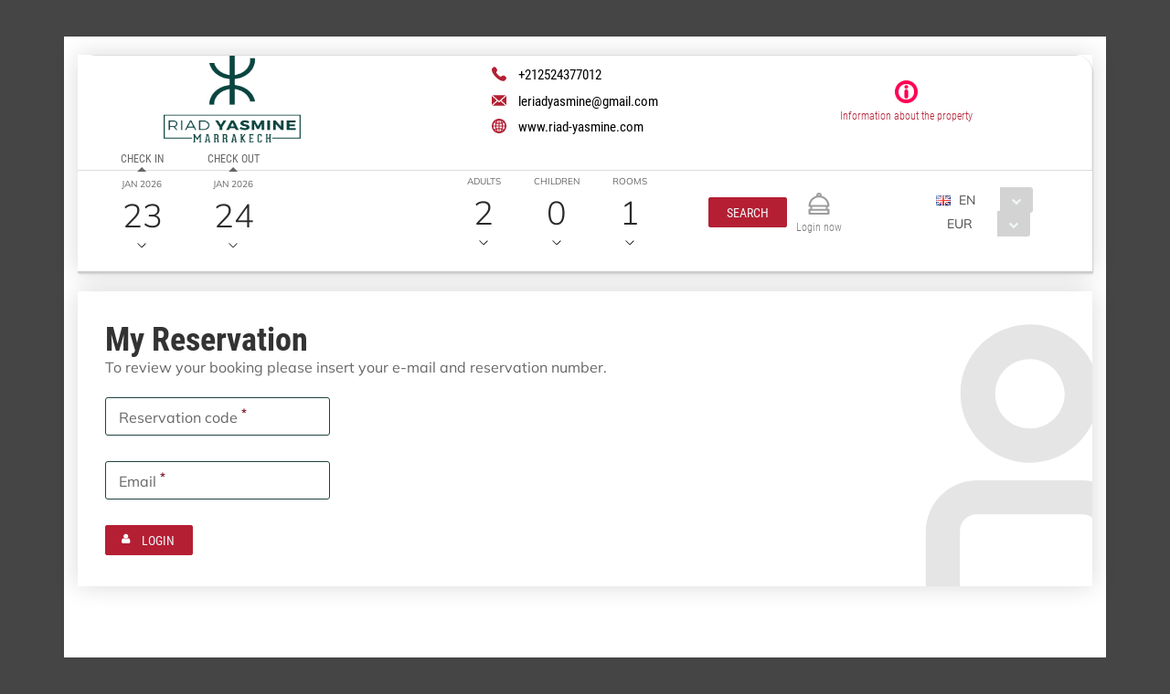

--- FILE ---
content_type: text/html;charset=UTF-8
request_url: https://book.octorate.com/octobook/site/reservation/login.xhtml;octobooksessionid=6b49ca467f0685655d760b650fb9?_xrand=-2100513482&codice=17545
body_size: 26910
content:
<?xml version='1.0' encoding='UTF-8' ?>
<!DOCTYPE html>
<html lang="en" xmlns="http://www.w3.org/1999/xhtml" xmlns:xlink="http://www.w3.org/1999/xlink"><head id="j_idt12">
            <meta http-equiv="X-UA-Compatible" content="IE=edge,chrome=1" />
            <meta http-equiv="Content-Type" content="text/html; charset=UTF-8" />
            <meta charset="utf-8" />
            <meta name="viewport" content="width=device-width, initial-scale=1.0, maximum-scale=1.0, user-scalable=0" />
            <meta name="apple-mobile-web-app-capable" content="yes" /><link type="text/css" rel="stylesheet" href="/octobook/jakarta.faces.resource/theme.css.xhtml;octobooksessionid=9a8c65732872e5d42fd2e4aa2880?ln=primefaces-atlas&amp;v=10.0.0&amp;e=10.0.0" /><link type="text/css" rel="stylesheet" href="/octobook/jakarta.faces.resource/primeicons/primeicons.css.xhtml;octobooksessionid=9a8c65732872e5d42fd2e4aa2880?ln=primefaces&amp;v=10.0.0&amp;e=10.0.0" /><link type="text/css" rel="stylesheet" href="/octobook/jakarta.faces.resource/fa/font-awesome.css.xhtml;octobooksessionid=9a8c65732872e5d42fd2e4aa2880?ln=primefaces&amp;v=10.0.0&amp;e=10.0.0" /><link rel="stylesheet" href="/octobook/jakarta.faces.resource/components.css.xhtml;octobooksessionid=9a8c65732872e5d42fd2e4aa2880?ln=primefaces&amp;v=10.0.0&amp;e=10.0.0" /><script src="/octobook/jakarta.faces.resource/jquery/jquery.js.xhtml;octobooksessionid=9a8c65732872e5d42fd2e4aa2880?ln=primefaces&amp;v=10.0.0&amp;e=10.0.0"></script><script src="/octobook/jakarta.faces.resource/jquery/jquery-plugins.js.xhtml;octobooksessionid=9a8c65732872e5d42fd2e4aa2880?ln=primefaces&amp;v=10.0.0&amp;e=10.0.0"></script><script src="/octobook/jakarta.faces.resource/core.js.xhtml;octobooksessionid=9a8c65732872e5d42fd2e4aa2880?ln=primefaces&amp;v=10.0.0&amp;e=10.0.0"></script><script src="/octobook/jakarta.faces.resource/components.js.xhtml;octobooksessionid=9a8c65732872e5d42fd2e4aa2880?ln=primefaces&amp;v=10.0.0&amp;e=10.0.0"></script><script src="/octobook/jakarta.faces.resource/touch/touchswipe.js.xhtml;octobooksessionid=9a8c65732872e5d42fd2e4aa2880?ln=primefaces&amp;v=10.0.0&amp;e=10.0.0"></script><script src="/octobook/jakarta.faces.resource/inputmask/inputmask.js.xhtml;octobooksessionid=9a8c65732872e5d42fd2e4aa2880?ln=primefaces&amp;v=10.0.0&amp;e=10.0.0"></script><script src="/octobook/jakarta.faces.resource/datepicker/datepicker.js.xhtml;octobooksessionid=9a8c65732872e5d42fd2e4aa2880?ln=primefaces&amp;v=10.0.0&amp;e=10.0.0"></script><script src="/octobook/jakarta.faces.resource/eNrLSsxOLCpJ1EtLTE4ttgKTelnFNfm5eZkQITgLKAwAkVERgQ.js.xhtml;octobooksessionid=9a8c65732872e5d42fd2e4aa2880?ln=omnifaces.combined&amp;v=1671815288000" crossorigin="anonymous" integrity="sha384-E9kHiiJAp85pknCqnDAb2WEbQrbJGDHJDerhbC5doJvN7jVu8xjNA7HYK17e/IOy"></script><script type="text/javascript">if(window.PrimeFaces){PrimeFaces.settings.locale='en';PrimeFaces.settings.viewId='/site/reservation/login.xhtml';PrimeFaces.settings.contextPath='/octobook';PrimeFaces.settings.cookiesSecure=false;}</script>

        <title>Riad Yasmine - SARL Gabice - Official Website</title>
            <link rel="icon" type="image/png" href="https://resx.octorate.com/content/thumbs/17545/favicon-16.png" />
            <link rel="icon" type="image/png" sizes="196x196" href="https://resx.octorate.com/content/thumbs/17545/favicon-192.png" />
            <link rel="icon" type="image/png" sizes="160x160" href="https://resx.octorate.com/content/thumbs/17545/favicon-160.png" />
            <link rel="icon" type="image/png" sizes="96x96" href="https://resx.octorate.com/content/thumbs/17545/favicon-96.png" />
            <link rel="icon" type="image/png" sizes="64x64" href="https://resx.octorate.com/content/thumbs/17545/favicon-64.png" />
            <link rel="icon" type="image/png" sizes="32x32" href="https://resx.octorate.com/content/thumbs/17545/favicon-32.png" />
            <link rel="icon" type="image/png" sizes="16x16" href="https://resx.octorate.com/content/thumbs/17545/favicon-16.png" />
            <link rel="apple-touch-icon" href="https://resx.octorate.com/content/thumbs/17545/favicon-57.png" />
            <link rel="apple-touch-icon" sizes="114x114" href="https://resx.octorate.com/content/thumbs/17545/favicon-114.png" />
            <link rel="apple-touch-icon" sizes="72x72" href="https://resx.octorate.com/content/thumbs/17545/favicon-72.png" />
            <link rel="apple-touch-icon" sizes="144x144" href="https://resx.octorate.com/content/thumbs/17545/favicon-144.png" />
            <link rel="apple-touch-icon" sizes="60x60" href="https://resx.octorate.com/content/thumbs/17545/favicon-60.png" />
            <link rel="apple-touch-icon" sizes="120x120" href="https://resx.octorate.com/content/thumbs/17545/favicon-120.png" />
            <link rel="apple-touch-icon" sizes="76x76" href="https://resx.octorate.com/content/thumbs/17545/favicon-76.png" />
            <link rel="apple-touch-icon" sizes="152x152" href="https://resx.octorate.com/content/thumbs/17545/favicon-152.png" />
            <link rel="apple-touch-icon" sizes="180x180" href="https://resx.octorate.com/content/thumbs/17545/favicon-180.png" />
            <meta name="msapplication-TileColor" content="#FFFFFF" />
            <meta name="msapplication-TileImage" content="https://resx.octorate.com/content/thumbs/17545/favicon-144.png" />
        <script type="text/javascript" src="https://resx.octorate.com/octobook/resources/reservation/js/jquery.touchwipe.min.js"></script>
        <script type="text/javascript" src="https://resx.octorate.com/octobook/resources/reservation/js/reservation.20220414.js?version=20210113"></script>
        <script type="text/javascript" src="https://resx.octorate.com/octobook/resources/common/js/locales.js"></script>
        <script type="text/javascript" src="https://resx.octorate.com/octobook/resources/admin/js/primefaces_calendar_patch.min.js"></script>
        <script type="text/javascript" src="https://resx.octorate.com/octobook/resources/admin/js/utils.js"></script>
            <script type="text/javascript">
                var _gaq = _gaq || [];
                _gaq.push(['_setAccount', 'UA-115405480-1']);
                _gaq.push(['_trackPageview']);
                (function () {
                    var ga = document.createElement('script');
                    ga.type = 'text/javascript';
                    ga.async = true;
                    ga.src = ('https:' == document.location.protocol ? 'https://ssl' : 'http://www') + '.google-analytics.com/ga.js';
                    var s = document.getElementsByTagName('script')[0];
                    s.parentNode.insertBefore(ga, s);
                })();
            </script>
    <link rel="stylesheet" href="https://resx.octorate.com/octobook/resources/atlas-layout/css/core-layout.css" />
    <link rel="stylesheet" href="https://resx.octorate.com/octobook/resources/atlas-layout/css/animate.css" />
    <link rel="stylesheet" href="https://resx.octorate.com/octobook/resources/atlas-layout/css/font-awesome.css" />
    <link rel="stylesheet" href="https://resx.octorate.com/octobook/resources/atlas-layout/css/atlas-font.css" />
    <link rel="stylesheet" href="https://resx.octorate.com/octobook/resources/atlas-layout/css/atlas-layout.css" />
    <link rel="stylesheet" href="https://resx.octorate.com/octobook/resources/styles/primeflex.css" />
        <link rel="stylesheet" href="https://resx.octorate.com/octobook/resources/common/css/flaticon.css" />
        <link rel="stylesheet" href="https://resx.octorate.com/octobook/resources/reservation/css/reservation.min.css" />
            <link rel="stylesheet" href="/octobook/rest/reservation/css/17545" />

        <link rel="stylesheet" href="https://cdn.jsdelivr.net/bxslider/4.2.12/jquery.bxslider.css" />
        <script type="text/javascript" src="https://cdn.jsdelivr.net/bxslider/4.2.12/jquery.bxslider.min.js"></script>

    <!-- Theme 2 -->
    <link rel="stylesheet" href="https://resx.octorate.com/octobook/resources/theme2/Styles/fonts.min.css" />
    <link rel="stylesheet" href="https://resx.octorate.com/octobook/resources/theme2/Styles/others.min.css" />
    <link rel="stylesheet" href="https://resx.octorate.com/octobook/resources/theme2/Styles/style.min.css" />
    <link rel="stylesheet" href="https://resx.octorate.com/octobook/resources/theme2/Styles/quill.min.css" />
    <link rel="stylesheet" href="https://resx.octorate.com/octobook/resources/theme2/Styles/style_octorate.min.css" />
    <script type="text/javascript" src="https://resx.octorate.com/octobook/resources/theme2/Scripts/lib.js"></script>
    <script type="text/javascript" src="https://resx.octorate.com/octobook/resources/theme2/Scripts/functions.min.js"></script>
    <script type="text/javascript" src="https://resx.octorate.com/octobook/resources/admin/js/utils.js"></script></head><body class="SiteBackground "><div id="SiteMain" class="SiteMain" style="box-shadow: none">

            <!-- Vecchia versione  -->
                <header class="animatedParent animateOnce" data-appear-top-offset="-250" data-sequence="300">
                <span class="count big animated fadeInUpShort" data-id="1">
<form id="SiteHeader" name="SiteHeader" method="post" action="/octobook/site/reservation/login.xhtml;octobooksessionid=9a8c65732872e5d42fd2e4aa2880" enctype="application/x-www-form-urlencoded">
<input type="hidden" name="SiteHeader" value="SiteHeader" />
<span id="SiteHeader:inputArea"><input id="SiteHeader:codice" type="hidden" name="SiteHeader:codice" value="17545" /><span class="SiteHeader ">
                            <div class="BackTransparent"><div id="SiteHeader:j_idt76" class="ui-overlaypanel ui-widget ui-widget-content ui-corner-all ui-shadow" style="max-width: 300px;"><div class="ui-overlaypanel-content"><table id="SiteHeader:gridDest" class="ui-panelgrid ui-widget ui-panelgrid-blank Wid100" role="grid"><tbody><tr class="ui-widget-content" role="row"><td role="gridcell" class="ui-panelgrid-cell Pad10px Wid40">Destination</td><td role="gridcell" class="ui-panelgrid-cell Wid60"><div id="SiteHeader:network2" class="ui-selectonemenu ui-widget ui-state-default ui-corner-all customSelect customSelectOffert" aria-owns="SiteHeader:network2_panel" role="combobox" aria-haspopup="listbox" aria-expanded="false"><div class="ui-helper-hidden-accessible"><input id="SiteHeader:network2_focus" name="SiteHeader:network2_focus" type="text" autocomplete="off" /></div><div class="ui-helper-hidden-accessible"><select id="SiteHeader:network2_input" name="SiteHeader:network2_input" tabindex="-1" autocomplete="off" aria-hidden="true" onchange="PrimeFaces.ab({s:&quot;SiteHeader:network2&quot;,e:&quot;change&quot;,f:&quot;SiteHeader&quot;,p:&quot;SiteHeader:network2&quot;,u:&quot;SiteHeader:destinationImage&quot;,onco:function(xhr,status,args,data){octobook.redirectSearch();;}});"><option value="" selected="selected" data-escape="true">All accommodation</option></select></div><label id="SiteHeader:network2_label" class="ui-selectonemenu-label ui-inputfield ui-corner-all">&nbsp;</label><div class="ui-selectonemenu-trigger ui-state-default ui-corner-right"><span class="ui-icon ui-icon-triangle-1-s ui-c"></span></div><div id="SiteHeader:network2_panel" class="ui-selectonemenu-panel ui-widget ui-widget-content ui-corner-all ui-helper-hidden ui-shadow ui-input-overlay"><div class="ui-selectonemenu-items-wrapper" style="max-height:200px"></div></div></div><script id="SiteHeader:network2_s" type="text/javascript">$(function(){PrimeFaces.cw("SelectOneMenu","widget_SiteHeader_network2",{id:"SiteHeader:network2",appendTo:"@(body)",renderPanelContentOnClient:true,behaviors:{change:function(ext,event) {PrimeFaces.ab({s:"SiteHeader:network2",e:"change",f:"SiteHeader",p:"SiteHeader:network2",u:"SiteHeader:destinationImage",onco:function(xhr,status,args,data){octobook.redirectSearch();;}},ext);}}});});</script></td></tr></tbody></table></div></div><script id="SiteHeader:j_idt76_s" type="text/javascript">$(function(){PrimeFaces.cw("OverlayPanel","widget_SiteHeader_j_idt76",{id:"SiteHeader:j_idt76",target:"SiteHeader:destinationSelection"});});</script><div id="SiteHeader:j_idt81" class="ui-overlaypanel ui-widget ui-widget-content ui-corner-all ui-shadow" style="max-width: 300px;"><div class="ui-overlaypanel-content"><table id="SiteHeader:gridCat" class="ui-panelgrid ui-widget ui-panelgrid-blank Wid100" role="grid"><tbody><tr class="ui-widget-content" role="row"><td role="gridcell" class="ui-panelgrid-cell Pad10px Wid40">Category</td><td role="gridcell" class="ui-panelgrid-cell Wid60"><div id="SiteHeader:category2" class="ui-selectonemenu ui-widget ui-state-default ui-corner-all customSelect customSelectOffert" aria-owns="SiteHeader:category2_panel" role="combobox" aria-haspopup="listbox" aria-expanded="false"><div class="ui-helper-hidden-accessible"><input id="SiteHeader:category2_focus" name="SiteHeader:category2_focus" type="text" autocomplete="off" /></div><div class="ui-helper-hidden-accessible"><select id="SiteHeader:category2_input" name="SiteHeader:category2_input" tabindex="-1" autocomplete="off" aria-hidden="true" onchange="PrimeFaces.ab({s:&quot;SiteHeader:category2&quot;,e:&quot;change&quot;,f:&quot;SiteHeader&quot;,p:&quot;SiteHeader:category2&quot;,u:&quot;SiteHeader:categoryImage&quot;,onco:function(xhr,status,args,data){octobook.redirectSearch();;}});"><option value="" selected="selected" data-escape="true">All categories</option></select></div><label id="SiteHeader:category2_label" class="ui-selectonemenu-label ui-inputfield ui-corner-all">&nbsp;</label><div class="ui-selectonemenu-trigger ui-state-default ui-corner-right"><span class="ui-icon ui-icon-triangle-1-s ui-c"></span></div><div id="SiteHeader:category2_panel" class="ui-selectonemenu-panel ui-widget ui-widget-content ui-corner-all ui-helper-hidden ui-shadow ui-input-overlay"><div class="ui-selectonemenu-items-wrapper" style="max-height:200px"></div></div></div><script id="SiteHeader:category2_s" type="text/javascript">$(function(){PrimeFaces.cw("SelectOneMenu","widget_SiteHeader_category2",{id:"SiteHeader:category2",appendTo:"@(body)",renderPanelContentOnClient:true,behaviors:{change:function(ext,event) {PrimeFaces.ab({s:"SiteHeader:category2",e:"change",f:"SiteHeader",p:"SiteHeader:category2",u:"SiteHeader:categoryImage",onco:function(xhr,status,args,data){octobook.redirectSearch();;}},ext);}}});});</script></td></tr></tbody></table></div></div><script id="SiteHeader:j_idt81_s" type="text/javascript">$(function(){PrimeFaces.cw("OverlayPanel","widget_SiteHeader_j_idt81",{id:"SiteHeader:j_idt81",target:"SiteHeader:categorySelection"});});</script><script id="SiteHeader:j_idt86" type="text/javascript">validateCodeRemoteCommand = function() {return PrimeFaces.ab({s:"SiteHeader:j_idt86",f:"SiteHeader",pa:arguments[0]});}</script><span id="SiteHeader:panelGroupPropertyHeader">
                    <div class="HotelHeader HotelHeader2 MainProperty">
                        <div class="flex-auto class1400 justifyContentBetween">
                            <div class="customHeaderLeft class1400PaddingBottom">
                                    <a href="http://www.riad-yasmine.com"><img class="headerLogo" src="https://resx.octorate.com/content/17545/1519657292734.png" alt="Riad Yasmine - SARL Gabice" title="Riad Yasmine - SARL Gabice" /></a>
                                <div class="contacts">
                                        <a href="tel:+212524377012" class="phone animated fadeInRightShort" data-id="3">
                                            <svg width="16px" height="16px">
                                                <use xlink:href="/octobook/resources/theme2/Images/all.svg#phone"></use>
                                            </svg>
                                            <em>+212524377012</em></a>
                                        <a href="mailto:leriadyasmine@gmail.com" class="email animated fadeInRightShort" data-id="4">
                                            <svg width="16px" height="12px">
                                                <use xlink:href="/octobook/resources/theme2/Images/all.svg#email"></use>
                                            </svg>
                                            <em>leriadyasmine@gmail.com</em></a>
                                        <a href="http://www.riad-yasmine.com" target="_blank" class="website animated fadeInRightShort" data-id="5">
                                            <svg width="16px" height="16px">
                                                <use xlink:href="/octobook/resources/theme2/Images/all.svg#web"></use>
                                            </svg>
                                            <em>www.riad-yasmine.com</em></a>

                                    <div class="cleanall"></div>
                                </div><a href="/octobook/site/reservation/login.xhtml;octobooksessionid=9a8c65732872e5d42fd2e4aa2880" class="ui-link ui-widget" onclick="openSlider(jq360('.information')[0], function() {                                     octomap.map.invalidateSize();                                     mySliders.forEach(element =&gt; element.reloadSlider())                                 });return false;">
                                    <div data-show="info" class="information animated fadeInLeftShort" data-id="6">
                                        <img src="/octobook/resources/theme2/Images/Icons/info.png" alt="info" width="25px" height="25px" />
                                        <p>Information about the property</p>
                                    </div></a>
                            </div>

                            <div class="right customHeaderRight class1400SecondRow ">
                                <div id="dateAndPax" class="dateAndPax justifiyEnd flex-auto flexGap3rem"><div id="SiteHeader:overlayPanelPax" class="ui-overlaypanel ui-widget ui-widget-content ui-corner-all ui-shadow paxSelectionOverlayPanelIndex"><div class="ui-overlaypanel-content"><button id="SiteHeader:j_idt103" name="SiteHeader:j_idt103" class="ui-button ui-widget ui-state-default ui-corner-all ui-button-text-icon-left MarLeft10 customButton customButtonAddRoom" onclick="PrimeFaces.ab({s:&quot;SiteHeader:j_idt103&quot;,f:&quot;SiteHeader&quot;,u:&quot;SiteHeader:roomPaxTable @(.paxSelection2) @(.paxOutputText) @(.paxOutputText2) @(.childrenOutputText) @(.roomOutputText)&quot;,onco:function(xhr,status,args,data){scrollToBottom('SiteHeader:overlayPanelPax');}});return false;" style="margin-bottom: 5px" title="Add" type="submit"><span class="ui-button-icon-left ui-icon ui-c fa fa-plus White"></span><span class="ui-button-text ui-c">Add Room</span></button><script id="SiteHeader:j_idt103_s" type="text/javascript">$(function(){PrimeFaces.cw("CommandButton","widget_SiteHeader_j_idt103",{id:"SiteHeader:j_idt103"});});</script><div id="SiteHeader:roomPaxTable" class="ui-datatable ui-widget roomPaxTable"><div class="ui-datatable-tablewrapper"><table role="grid"><thead id="SiteHeader:roomPaxTable_head"><tr role="row"><th id="SiteHeader:roomPaxTable:j_idt104" class="ui-state-default" role="columnheader" aria-label="" scope="col"><span class="ui-column-title"></span></th></tr></thead><tbody id="SiteHeader:roomPaxTable_data" class="ui-datatable-data ui-widget-content"><tr data-ri="0" class="ui-widget-content ui-datatable-even" role="row"><td role="gridcell" class=""><table id="SiteHeader:roomPaxTable:0:gridPax3" class="ui-panelgrid ui-widget ui-panelgrid-blank Wid100" role="grid"><tbody><tr class="ui-widget-content ui-panelgrid-even" role="row"><td role="gridcell" class="ui-panelgrid-cell">Room 1</td><td role="gridcell" class="ui-panelgrid-cell"><button id="SiteHeader:roomPaxTable:0:j_idt109" name="SiteHeader:roomPaxTable:0:j_idt109" class="ui-button ui-widget ui-state-default ui-corner-all ui-button-icon-only customButton Fright" onclick="PrimeFaces.ab({s:&quot;SiteHeader:roomPaxTable:0:j_idt109&quot;,f:&quot;SiteHeader&quot;,u:&quot;SiteHeader:roomPaxTable @(.paxSelection2) @(.paxOutputText) @(.paxOutputText2) @(.childrenOutputText) @(.roomOutputText)&quot;});return false;" title="Remove this room: Room 1" type="submit"><span class="ui-button-icon-left ui-icon ui-c fa fa-minus White"></span><span class="ui-button-text ui-c">Remove this room: Room 1</span></button><script id="SiteHeader:roomPaxTable:0:j_idt109_s" type="text/javascript">$(function(){PrimeFaces.cw("CommandButton","widget_SiteHeader_roomPaxTable_0_j_idt109",{id:"SiteHeader:roomPaxTable:0:j_idt109"});});</script></td></tr><tr class="ui-widget-content ui-panelgrid-odd" role="row"><td role="gridcell" class="ui-panelgrid-cell">Adults</td><td role="gridcell" class="ui-panelgrid-cell"><div id="SiteHeader:roomPaxTable:0:j_idt114" class="ui-selectonemenu ui-widget ui-state-default ui-corner-all customSelect customSelectOffert Fright" aria-owns="SiteHeader:roomPaxTable:0:j_idt114_panel" role="combobox" aria-haspopup="listbox" aria-expanded="false"><div class="ui-helper-hidden-accessible"><input id="SiteHeader:roomPaxTable:0:j_idt114_focus" name="SiteHeader:roomPaxTable:0:j_idt114_focus" type="text" autocomplete="off" /></div><div class="ui-helper-hidden-accessible"><select id="SiteHeader:roomPaxTable:0:j_idt114_input" name="SiteHeader:roomPaxTable:0:j_idt114_input" tabindex="-1" autocomplete="off" aria-hidden="true" onchange="PrimeFaces.ab({s:&quot;SiteHeader:roomPaxTable:0:j_idt114&quot;,e:&quot;change&quot;,f:&quot;SiteHeader&quot;,p:&quot;SiteHeader:roomPaxTable:0:j_idt114&quot;,u:&quot;SiteHeader:roomPaxTable:0:gridPax3 @(.paxSelection2) @(.paxOutputText) @(.paxOutputText2)&quot;});"><option value="0" data-escape="true">∞</option><option value="1" data-escape="true">1</option><option value="2" selected="selected" data-escape="true">2</option><option value="3" data-escape="true">3</option><option value="4" data-escape="true">4</option><option value="5" data-escape="true">5</option><option value="6" data-escape="true">6</option></select></div><label id="SiteHeader:roomPaxTable:0:j_idt114_label" class="ui-selectonemenu-label ui-inputfield ui-corner-all">&nbsp;</label><div class="ui-selectonemenu-trigger ui-state-default ui-corner-right"><span class="ui-icon ui-icon-triangle-1-s ui-c"></span></div><div id="SiteHeader:roomPaxTable:0:j_idt114_panel" class="ui-selectonemenu-panel ui-widget ui-widget-content ui-corner-all ui-helper-hidden ui-shadow ui-input-overlay"><div class="ui-selectonemenu-items-wrapper" style="max-height:200px"></div></div></div><script id="SiteHeader:roomPaxTable:0:j_idt114_s" type="text/javascript">$(function(){PrimeFaces.cw("SelectOneMenu","widget_SiteHeader_roomPaxTable_0_j_idt114",{id:"SiteHeader:roomPaxTable:0:j_idt114",appendTo:"@(body)",renderPanelContentOnClient:true,behaviors:{change:function(ext,event) {PrimeFaces.ab({s:"SiteHeader:roomPaxTable:0:j_idt114",e:"change",f:"SiteHeader",p:"SiteHeader:roomPaxTable:0:j_idt114",u:"SiteHeader:roomPaxTable:0:gridPax3 @(.paxSelection2) @(.paxOutputText) @(.paxOutputText2)"},ext);}}});});</script></td></tr><tr class="ui-widget-content ui-panelgrid-even" role="row"><td role="gridcell" class="ui-panelgrid-cell">Children</td><td role="gridcell" class="ui-panelgrid-cell"><div id="SiteHeader:roomPaxTable:0:j_idt121" class="ui-selectonemenu ui-widget ui-state-default ui-corner-all customSelect customSelectOffert Fright" aria-owns="SiteHeader:roomPaxTable:0:j_idt121_panel" role="combobox" aria-haspopup="listbox" aria-expanded="false"><div class="ui-helper-hidden-accessible"><input id="SiteHeader:roomPaxTable:0:j_idt121_focus" name="SiteHeader:roomPaxTable:0:j_idt121_focus" type="text" autocomplete="off" /></div><div class="ui-helper-hidden-accessible"><select id="SiteHeader:roomPaxTable:0:j_idt121_input" name="SiteHeader:roomPaxTable:0:j_idt121_input" tabindex="-1" autocomplete="off" aria-hidden="true" onchange="PrimeFaces.ab({s:&quot;SiteHeader:roomPaxTable:0:j_idt121&quot;,e:&quot;change&quot;,f:&quot;SiteHeader&quot;,p:&quot;SiteHeader:roomPaxTable:0:j_idt121&quot;,u:&quot;SiteHeader:roomPaxTable:0:gridPax3 SiteHeader:roomPaxTable SiteHeader:roomPaxTable:0:childrenAgeRow2 @(.childrenOutputText)&quot;});"><option value="0" selected="selected" data-escape="true">0</option><option value="1" data-escape="true">1</option><option value="2" data-escape="true">2</option><option value="3" data-escape="true">3</option><option value="4" data-escape="true">4</option><option value="5" data-escape="true">5</option><option value="6" data-escape="true">6</option></select></div><label id="SiteHeader:roomPaxTable:0:j_idt121_label" class="ui-selectonemenu-label ui-inputfield ui-corner-all">&nbsp;</label><div class="ui-selectonemenu-trigger ui-state-default ui-corner-right"><span class="ui-icon ui-icon-triangle-1-s ui-c"></span></div><div id="SiteHeader:roomPaxTable:0:j_idt121_panel" class="ui-selectonemenu-panel ui-widget ui-widget-content ui-corner-all ui-helper-hidden ui-shadow ui-input-overlay"><div class="ui-selectonemenu-items-wrapper" style="max-height:200px"></div></div></div><script id="SiteHeader:roomPaxTable:0:j_idt121_s" type="text/javascript">$(function(){PrimeFaces.cw("SelectOneMenu","widget_SiteHeader_roomPaxTable_0_j_idt121",{id:"SiteHeader:roomPaxTable:0:j_idt121",appendTo:"@(body)",renderPanelContentOnClient:true,behaviors:{change:function(ext,event) {PrimeFaces.ab({s:"SiteHeader:roomPaxTable:0:j_idt121",e:"change",f:"SiteHeader",p:"SiteHeader:roomPaxTable:0:j_idt121",u:"SiteHeader:roomPaxTable:0:gridPax3 SiteHeader:roomPaxTable SiteHeader:roomPaxTable:0:childrenAgeRow2 @(.childrenOutputText)"},ext);}}});});</script></td></tr><span id="SiteHeader:roomPaxTable:0:childrenAgeRow2"></span></tbody></table></td></tr></tbody></table></div></div><script id="SiteHeader:roomPaxTable_s" type="text/javascript">$(function(){PrimeFaces.cw("DataTable","widget_SiteHeader_roomPaxTable",{id:"SiteHeader:roomPaxTable",groupColumnIndexes:[],disableContextMenuIfEmpty:false});});</script></div></div><script id="SiteHeader:overlayPanelPax_s" type="text/javascript">$(function(){PrimeFaces.cw("OverlayPanel","widget_SiteHeader_overlayPanelPax",{id:"SiteHeader:overlayPanelPax",target:"SiteHeader:paxSelection"});});</script><div id="SiteHeader:checkinOverlayPanel" class="ui-overlaypanel ui-widget ui-widget-content ui-corner-all ui-shadow datePickerSelectionOverlayPanel"><div class="ui-overlaypanel-content"><span id="SiteHeader:checkinOverlayDatePicker" class="p-datepicker ui-calendar customDateNoDisp  notranslate"><input id="SiteHeader:checkinOverlayDatePicker_input" name="SiteHeader:checkinOverlayDatePicker_input" type="text" value="23/01/2026" class="ui-inputfield ui-widget ui-state-default ui-corner-all " readonly="readonly" aria-readonly="true" /></span><script id="SiteHeader:checkinOverlayDatePicker_s" type="text/javascript">$(function(){PrimeFaces.cw("DatePicker","checkinOverlayDatePicker",{id:"SiteHeader:checkinOverlayDatePicker",defaultDate:"23\/01\/2026",inline:false,userLocale:"en",dateFormat:"dd\/mm\/yy",minDate:"23\/01\/2026",selectionMode:"single",showOnFocus:true,appendTo:"@(body)",timeInput:false,behaviors:{dateSelect:function(ext,event) {PrimeFaces.ab({s:"SiteHeader:checkinOverlayDatePicker",e:"dateSelect",f:"SiteHeader",p:"SiteHeader:checkinOverlayDatePicker",u:"@(.checkinSelection2) @(.checkinOutputText) SiteHeader:checkinPanelGroup2 SiteHeader:checkoutPanel2",onco:function(xhr,status,args,data){PF('checkinOverlayPanel').hide();PF('checkoutOverlayPanel').show();}},ext);}}});});</script></div></div><script id="SiteHeader:checkinOverlayPanel_s" type="text/javascript">$(function(){PrimeFaces.cw("OverlayPanel","checkinOverlayPanel",{id:"SiteHeader:checkinOverlayPanel",target:"SiteHeader:checkinSelection",onShow:function(){PF('checkinOverlayDatePicker')?.updatePanel();}});});</script><div id="SiteHeader:checkoutOverlayPanel" class="ui-overlaypanel ui-widget ui-widget-content ui-corner-all ui-shadow datePickerSelectionOverlayPanel"><div class="ui-overlaypanel-content"><span id="SiteHeader:checkoutPanel2"><span id="SiteHeader:checkoutOverlayDatePicker" class="p-datepicker ui-calendar customDateNoDisp  notranslate"><input id="SiteHeader:checkoutOverlayDatePicker_input" name="SiteHeader:checkoutOverlayDatePicker_input" type="text" value="24/01/2026" class="ui-inputfield ui-widget ui-state-default ui-corner-all " readonly="readonly" aria-readonly="true" /></span><script id="SiteHeader:checkoutOverlayDatePicker_s" type="text/javascript">$(function(){PrimeFaces.cw("DatePicker","checkoutOverlayDatePicker",{id:"SiteHeader:checkoutOverlayDatePicker",defaultDate:"24\/01\/2026",inline:false,userLocale:"en",dateFormat:"dd\/mm\/yy",minDate:"24\/01\/2026",selectionMode:"single",showOnFocus:true,appendTo:"@(body)",timeInput:false,behaviors:{dateSelect:function(ext,event) {PrimeFaces.ab({s:"SiteHeader:checkoutOverlayDatePicker",e:"dateSelect",f:"SiteHeader",p:"SiteHeader:checkoutOverlayDatePicker",u:"@(.checkoutSelection2) @(.checkoutOutputText) SiteHeader:checkoutPanelGroup2",onco:function(xhr,status,args,data){PF('checkoutOverlayPanel').hide();}},ext);}}});});</script></span></div></div><script id="SiteHeader:checkoutOverlayPanel_s" type="text/javascript">$(function(){PrimeFaces.cw("OverlayPanel","checkoutOverlayPanel",{id:"SiteHeader:checkoutOverlayPanel",target:"SiteHeader:checkoutSelection",onShow:function(){PF('checkoutOverlayDatePicker')?.updatePanel();}});});</script>

        <div class="class600 flex-auto justifyContentBetween"><span style="align-self: center;"><span id="SiteHeader:checkinSelection" class="CursPointer">
                    <div class="datetheme2 animated fadeInLeftShort Wid100px" data-id="9">
                        <label class="class1400ChangeColor">Check in</label>
                        <p class="class1400ChangeColorArrow"></p><span id="SiteHeader:checkinPanelGroup2">
                            <em class="paddingTop17">Jan 2026</em></span><span id="SiteHeader:checkinSelection2" class="checkinSelection2 flex justifyContentCenter"><span id="SiteHeader:checkinOutputText" class="customSpan paddingTop6 checkinOutputText">23</span></span>
                        <svg width="10px" height="5px">
                            <use xlink:href="/octobook/resources/theme2/Images/all.svg#downarrow"></use>
                        </svg>
                    </div></span><span id="SiteHeader:checkoutSelection" class="CursPointer">
                    <div class="datetheme2 animated fadeInLeftShort Wid100px" data-id="9">
                        <label class="class1400ChangeColor">Check out</label>
                        <p class="class1400ChangeColorArrow"></p><span id="SiteHeader:checkoutPanelGroup2">
                            <em class="paddingTop17">Jan 2026</em></span><span id="SiteHeader:checkoutSelection2" class="checkoutSelection2 flex justifyContentCenter"><span id="SiteHeader:checkoutOutputText" class="customSpan paddingTop6 checkoutOutputText">24</span></span>
                        <svg width="10px" height="5px">
                            <use xlink:href="/octobook/resources/theme2/Images/all.svg#downarrow"></use>
                        </svg>
                    </div></span></span><span id="SiteHeader:paxSelection" style="align-self: center;"><span class="CursPointer">
                    <div class="datetheme2 animated fadeInLeftShort Wid80px" data-id="9">
                        <em>Adults</em><span id="SiteHeader:paxSelection2" class="paxSelection2 flex justifyContentCenter"><span id="SiteHeader:paxOutputText" class="customSpan paddingTop6 paxOutputText">2</span></span>
                        <svg width="10px" height="5px">
                            <use xlink:href="/octobook/resources/theme2/Images/all.svg#downarrow"></use>
                        </svg>
                    </div></span><span class="CursPointer">
                    <div class="datetheme2 animated fadeInLeftShort Wid80px" data-id="10">
                            <em>Children</em><span class="flex justifyContentCenter"><span id="SiteHeader:childrenOutputText" class="customSpan paddingTop6 childrenOutputText">0</span></span>
                            <svg width="10px" height="5px">
                                <use xlink:href="/octobook/resources/theme2/Images/all.svg#downarrow"></use>
                            </svg>
                    </div></span><span class="CursPointer">
                    <div class="datetheme2 animated fadeInLeftShort Wid80px" data-id="11">
                        <em>Rooms</em><span class="flex justifyContentCenter"><span id="SiteHeader:roomOutputText" class="customSpan paddingTop6 roomOutputText">1</span></span>
                        <svg width="10px" height="5px">
                            <use xlink:href="/octobook/resources/theme2/Images/all.svg#downarrow"></use>
                        </svg>
                    </div></span></span>
        </div>
                                </div>

                                <div id="terzoDiv" class="flex-auto flexGap1rem class600">

                                    <div id="iconDiv" class="flex-auto flexGap1rem alignItemsCenter justifyContentCenter"><script id="SiteHeader:j_idt161" type="text/javascript">searchRooms = function() {return PrimeFaces.ab({s:"SiteHeader:j_idt161",f:"SiteHeader",p:"SiteHeader",pa:arguments[0]});}</script><button id="SiteHeader:j_idt162" name="SiteHeader:j_idt162" class="ui-button ui-widget ui-state-default ui-corner-all ui-button-text-only customButton button headerButton animated fadeInLeftShort " onclick="octobook.redirectSearch();" type="button"><span class="ui-button-text ui-c">Search</span></button><script id="SiteHeader:j_idt162_s" type="text/javascript">$(function(){PrimeFaces.cw("CommandButton","widget_SiteHeader_j_idt162",{id:"SiteHeader:j_idt162"});});</script>
                                        <div class="information animated fadeInLeftShort headerIconTheme2 margin0" data-id="6"><a href="/octobook/site/reservation/manage.xhtml;octobooksessionid=9a8c65732872e5d42fd2e4aa2880" class="ui-link ui-widget" title="My Reservation">
                                                <svg width="24px" height="24px">
                                                    <use xlink:href="/octobook/resources/theme2/Images/all.svg#bell"></use>
                                                </svg></a>
                                            <p>Login now</p>
                                        </div>
                                    </div>

                                    <div id="commandDiv" class="commandDiv flex-auto flexGap1rem alignItemsCenter justifyContentCenter flexDirectionColumn">
                                        <div class="languages animated fadeInLeftShort" data-id="16"><span id="SiteHeader:icon" class="ui-inputgroup-addon class320">
                                                <i class="Lang LangEN" style="margin: 8px 0 0 0 !important;"></i></span><div id="SiteHeader:j_idt168" class="ui-selectonemenu ui-widget ui-state-default ui-corner-all customSelect customSelectOffert " aria-owns="SiteHeader:j_idt168_panel" role="combobox" aria-haspopup="listbox" aria-expanded="false"><div class="ui-helper-hidden-accessible"><input id="SiteHeader:j_idt168_focus" name="SiteHeader:j_idt168_focus" type="text" autocomplete="off" /></div><div class="ui-helper-hidden-accessible"><select id="SiteHeader:j_idt168_input" name="SiteHeader:j_idt168_input" tabindex="-1" autocomplete="off" aria-hidden="true" onchange="PrimeFaces.ab({s:&quot;SiteHeader:j_idt168&quot;,e:&quot;change&quot;,f:&quot;SiteHeader&quot;,p:&quot;SiteHeader:j_idt168&quot;,u:&quot;SiteMain SiteHeader:icon SiteHeader:panelGroupPropertyHeader&quot;,onco:function(xhr,status,args,data){octobook.offunload('#'); startAnimation();removeBW();updateContactsCss();;}});"><option value="IT" data-escape="true">IT</option><option value="EN" selected="selected" data-escape="true">EN</option><option value="FR" data-escape="true">FR</option><option value="ES" data-escape="true">ES</option><option value="DE" data-escape="true">DE</option><option value="RU" data-escape="true">RU</option><option value="PT" data-escape="true">PT</option><option value="NL" data-escape="true">NL</option><option value="JA" data-escape="true">JA</option><option value="EL" data-escape="true">EL</option><option value="TR" data-escape="true">TR</option><option value="ZH" data-escape="true">ZH</option><option value="CA" data-escape="true">CA</option><option value="RO" data-escape="true">RO</option></select></div><label id="SiteHeader:j_idt168_label" class="ui-selectonemenu-label ui-inputfield ui-corner-all">&nbsp;</label><div class="ui-selectonemenu-trigger ui-state-default ui-corner-right"><span class="ui-icon ui-icon-triangle-1-s ui-c"></span></div><div id="SiteHeader:j_idt168_panel" class="ui-selectonemenu-panel ui-widget ui-widget-content ui-corner-all ui-helper-hidden ui-shadow ui-input-overlay"><div class="ui-selectonemenu-items-wrapper" style="max-height:200px"><table id="SiteHeader:j_idt168_table" class="ui-selectonemenu-items ui-selectonemenu-table ui-widget-content ui-widget ui-corner-all ui-helper-reset" role="listbox"><tbody><tr class="ui-selectonemenu-item ui-selectonemenu-row ui-widget-content" data-label="IT" role="option"><td><i class="Lang LangIT"></i> IT</td></tr><tr class="ui-selectonemenu-item ui-selectonemenu-row ui-widget-content" data-label="EN" role="option"><td><i class="Lang LangEN"></i> EN</td></tr><tr class="ui-selectonemenu-item ui-selectonemenu-row ui-widget-content" data-label="FR" role="option"><td><i class="Lang LangFR"></i> FR</td></tr><tr class="ui-selectonemenu-item ui-selectonemenu-row ui-widget-content" data-label="ES" role="option"><td><i class="Lang LangES"></i> ES</td></tr><tr class="ui-selectonemenu-item ui-selectonemenu-row ui-widget-content" data-label="DE" role="option"><td><i class="Lang LangDE"></i> DE</td></tr><tr class="ui-selectonemenu-item ui-selectonemenu-row ui-widget-content" data-label="RU" role="option"><td><i class="Lang LangRU"></i> RU</td></tr><tr class="ui-selectonemenu-item ui-selectonemenu-row ui-widget-content" data-label="PT" role="option"><td><i class="Lang LangPT"></i> PT</td></tr><tr class="ui-selectonemenu-item ui-selectonemenu-row ui-widget-content" data-label="NL" role="option"><td><i class="Lang LangNL"></i> NL</td></tr><tr class="ui-selectonemenu-item ui-selectonemenu-row ui-widget-content" data-label="JA" role="option"><td><i class="Lang LangJA"></i> JA</td></tr><tr class="ui-selectonemenu-item ui-selectonemenu-row ui-widget-content" data-label="EL" role="option"><td><i class="Lang LangEL"></i> EL</td></tr><tr class="ui-selectonemenu-item ui-selectonemenu-row ui-widget-content" data-label="TR" role="option"><td><i class="Lang LangTR"></i> TR</td></tr><tr class="ui-selectonemenu-item ui-selectonemenu-row ui-widget-content" data-label="ZH" role="option"><td><i class="Lang LangZH"></i> ZH</td></tr><tr class="ui-selectonemenu-item ui-selectonemenu-row ui-widget-content" data-label="CA" role="option"><td><i class="Lang LangCA"></i> CA</td></tr><tr class="ui-selectonemenu-item ui-selectonemenu-row ui-widget-content" data-label="RO" role="option"><td><i class="Lang LangRO"></i> RO</td></tr></tbody></table></div></div></div><script id="SiteHeader:j_idt168_s" type="text/javascript">$(function(){PrimeFaces.cw("SelectOneMenu","widget_SiteHeader_j_idt168",{id:"SiteHeader:j_idt168",appendTo:"@(body)",behaviors:{change:function(ext,event) {PrimeFaces.ab({s:"SiteHeader:j_idt168",e:"change",f:"SiteHeader",p:"SiteHeader:j_idt168",u:"SiteMain SiteHeader:icon SiteHeader:panelGroupPropertyHeader",onco:function(xhr,status,args,data){octobook.offunload('#'); startAnimation();removeBW();updateContactsCss();;}},ext);}}});});</script>
                                        </div>

                                        <div class="languages animated fadeInLeftShort" data-id="15"><div id="SiteHeader:j_idt173" class="ui-selectonemenu ui-widget ui-state-default ui-corner-all customSelect customSelectOffert" aria-owns="SiteHeader:j_idt173_panel" role="combobox" aria-haspopup="listbox" aria-expanded="false"><div class="ui-helper-hidden-accessible"><input id="SiteHeader:j_idt173_focus" name="SiteHeader:j_idt173_focus" type="text" autocomplete="off" /></div><div class="ui-helper-hidden-accessible"><select id="SiteHeader:j_idt173_input" name="SiteHeader:j_idt173_input" tabindex="-1" autocomplete="off" aria-hidden="true" onchange="PrimeFaces.ab({s:&quot;SiteHeader:j_idt173&quot;,e:&quot;change&quot;,f:&quot;SiteHeader&quot;,p:&quot;SiteHeader:j_idt173&quot;,u:&quot;SiteMain&quot;,onco:function(xhr,status,args,data){startAnimation();;}});"><option value="AED" data-escape="true">AED</option><option value="AFN" data-escape="true">AFN</option><option value="ALL" data-escape="true">ALL</option><option value="AMD" data-escape="true">AMD</option><option value="ANG" data-escape="true">ANG</option><option value="AOA" data-escape="true">AOA</option><option value="ARS" data-escape="true">ARS</option><option value="AUD" data-escape="true">AUD</option><option value="AWG" data-escape="true">AWG</option><option value="AZN" data-escape="true">AZN</option><option value="BAM" data-escape="true">BAM</option><option value="BBD" data-escape="true">BBD</option><option value="BDT" data-escape="true">BDT</option><option value="BGN" data-escape="true">BGN</option><option value="BHD" data-escape="true">BHD</option><option value="BIF" data-escape="true">BIF</option><option value="BMD" data-escape="true">BMD</option><option value="BND" data-escape="true">BND</option><option value="BOB" data-escape="true">BOB</option><option value="BRL" data-escape="true">BRL</option><option value="BSD" data-escape="true">BSD</option><option value="BTN" data-escape="true">BTN</option><option value="BWP" data-escape="true">BWP</option><option value="BYR" data-escape="true">BYR</option><option value="BZD" data-escape="true">BZD</option><option value="CAD" data-escape="true">CAD</option><option value="CDF" data-escape="true">CDF</option><option value="CHF" data-escape="true">CHF</option><option value="CLF" data-escape="true">CLF</option><option value="CLP" data-escape="true">CLP</option><option value="CNY" data-escape="true">CNY</option><option value="COP" data-escape="true">COP</option><option value="CRC" data-escape="true">CRC</option><option value="CUC" data-escape="true">CUC</option><option value="CUP" data-escape="true">CUP</option><option value="CVE" data-escape="true">CVE</option><option value="CZK" data-escape="true">CZK</option><option value="DJF" data-escape="true">DJF</option><option value="DKK" data-escape="true">DKK</option><option value="DOP" data-escape="true">DOP</option><option value="DZD" data-escape="true">DZD</option><option value="EGP" data-escape="true">EGP</option><option value="ERN" data-escape="true">ERN</option><option value="ETB" data-escape="true">ETB</option><option value="EUR" selected="selected" data-escape="true">EUR</option><option value="FJD" data-escape="true">FJD</option><option value="FKP" data-escape="true">FKP</option><option value="GBP" data-escape="true">GBP</option><option value="GEL" data-escape="true">GEL</option><option value="GHS" data-escape="true">GHS</option><option value="GIP" data-escape="true">GIP</option><option value="GMD" data-escape="true">GMD</option><option value="GNF" data-escape="true">GNF</option><option value="GTQ" data-escape="true">GTQ</option><option value="GYD" data-escape="true">GYD</option><option value="HKD" data-escape="true">HKD</option><option value="HNL" data-escape="true">HNL</option><option value="HRK" data-escape="true">HRK</option><option value="HTG" data-escape="true">HTG</option><option value="HUF" data-escape="true">HUF</option><option value="IDR" data-escape="true">IDR</option><option value="ILS" data-escape="true">ILS</option><option value="INR" data-escape="true">INR</option><option value="IQD" data-escape="true">IQD</option><option value="IRR" data-escape="true">IRR</option><option value="ISK" data-escape="true">ISK</option><option value="JMD" data-escape="true">JMD</option><option value="JOD" data-escape="true">JOD</option><option value="JPY" data-escape="true">JPY</option><option value="KES" data-escape="true">KES</option><option value="KGS" data-escape="true">KGS</option><option value="KHR" data-escape="true">KHR</option><option value="KMF" data-escape="true">KMF</option><option value="KPW" data-escape="true">KPW</option><option value="KRW" data-escape="true">KRW</option><option value="KWD" data-escape="true">KWD</option><option value="KYD" data-escape="true">KYD</option><option value="KZT" data-escape="true">KZT</option><option value="LAK" data-escape="true">LAK</option><option value="LBP" data-escape="true">LBP</option><option value="LKR" data-escape="true">LKR</option><option value="LRD" data-escape="true">LRD</option><option value="LSL" data-escape="true">LSL</option><option value="LTL" data-escape="true">LTL</option><option value="LVL" data-escape="true">LVL</option><option value="LYD" data-escape="true">LYD</option><option value="MAD" data-escape="true">MAD</option><option value="MDL" data-escape="true">MDL</option><option value="MGA" data-escape="true">MGA</option><option value="MKD" data-escape="true">MKD</option><option value="MMK" data-escape="true">MMK</option><option value="MNT" data-escape="true">MNT</option><option value="MOP" data-escape="true">MOP</option><option value="MRO" data-escape="true">MRO</option><option value="MUR" data-escape="true">MUR</option><option value="MVR" data-escape="true">MVR</option><option value="MWK" data-escape="true">MWK</option><option value="MXN" data-escape="true">MXN</option><option value="MYR" data-escape="true">MYR</option><option value="MZN" data-escape="true">MZN</option><option value="NAD" data-escape="true">NAD</option><option value="NGN" data-escape="true">NGN</option><option value="NIO" data-escape="true">NIO</option><option value="NOK" data-escape="true">NOK</option><option value="NPR" data-escape="true">NPR</option><option value="NZD" data-escape="true">NZD</option><option value="OMR" data-escape="true">OMR</option><option value="PAB" data-escape="true">PAB</option><option value="PEN" data-escape="true">PEN</option><option value="PGK" data-escape="true">PGK</option><option value="PHP" data-escape="true">PHP</option><option value="PKR" data-escape="true">PKR</option><option value="PLN" data-escape="true">PLN</option><option value="PYG" data-escape="true">PYG</option><option value="QAR" data-escape="true">QAR</option><option value="RON" data-escape="true">RON</option><option value="RSD" data-escape="true">RSD</option><option value="RUB" data-escape="true">RUB</option><option value="RWF" data-escape="true">RWF</option><option value="SAR" data-escape="true">SAR</option><option value="SBD" data-escape="true">SBD</option><option value="SCR" data-escape="true">SCR</option><option value="SDG" data-escape="true">SDG</option><option value="SEK" data-escape="true">SEK</option><option value="SGD" data-escape="true">SGD</option><option value="SHP" data-escape="true">SHP</option><option value="SLL" data-escape="true">SLL</option><option value="SOS" data-escape="true">SOS</option><option value="SRD" data-escape="true">SRD</option><option value="STD" data-escape="true">STD</option><option value="SVC" data-escape="true">SVC</option><option value="SYP" data-escape="true">SYP</option><option value="SZL" data-escape="true">SZL</option><option value="THB" data-escape="true">THB</option><option value="TJS" data-escape="true">TJS</option><option value="TMT" data-escape="true">TMT</option><option value="TND" data-escape="true">TND</option><option value="TOP" data-escape="true">TOP</option><option value="TRY" data-escape="true">TRY</option><option value="TTD" data-escape="true">TTD</option><option value="TWD" data-escape="true">TWD</option><option value="TZS" data-escape="true">TZS</option><option value="UAH" data-escape="true">UAH</option><option value="UGX" data-escape="true">UGX</option><option value="USD" data-escape="true">USD</option><option value="UYU" data-escape="true">UYU</option><option value="UZS" data-escape="true">UZS</option><option value="VEF" data-escape="true">VEF</option><option value="VND" data-escape="true">VND</option><option value="VUV" data-escape="true">VUV</option><option value="WST" data-escape="true">WST</option><option value="XAF" data-escape="true">XAF</option><option value="XAG" data-escape="true">XAG</option><option value="XAU" data-escape="true">XAU</option><option value="XCD" data-escape="true">XCD</option><option value="XDR" data-escape="true">XDR</option><option value="XOF" data-escape="true">XOF</option><option value="XPF" data-escape="true">XPF</option><option value="YER" data-escape="true">YER</option><option value="ZAR" data-escape="true">ZAR</option><option value="ZMK" data-escape="true">ZMK</option><option value="ZMW" data-escape="true">ZMW</option><option value="ZWL" data-escape="true">ZWL</option></select></div><label id="SiteHeader:j_idt173_label" class="ui-selectonemenu-label ui-inputfield ui-corner-all">&nbsp;</label><div class="ui-selectonemenu-trigger ui-state-default ui-corner-right"><span class="ui-icon ui-icon-triangle-1-s ui-c"></span></div><div id="SiteHeader:j_idt173_panel" class="ui-selectonemenu-panel ui-widget ui-widget-content ui-corner-all ui-helper-hidden ui-shadow ui-input-overlay"><div class="ui-selectonemenu-items-wrapper" style="max-height:200px"><table id="SiteHeader:j_idt173_table" class="ui-selectonemenu-items ui-selectonemenu-table ui-widget-content ui-widget ui-corner-all ui-helper-reset" role="listbox"><tbody><tr class="ui-selectonemenu-item ui-selectonemenu-row ui-widget-content" data-label="AED" role="option"><td>AED</td><td>United Arab Emirates Dirham</td></tr><tr class="ui-selectonemenu-item ui-selectonemenu-row ui-widget-content" data-label="AFN" role="option"><td>AFN</td><td>Afghan Afghani</td></tr><tr class="ui-selectonemenu-item ui-selectonemenu-row ui-widget-content" data-label="ALL" role="option"><td>ALL</td><td>Albanian Lek</td></tr><tr class="ui-selectonemenu-item ui-selectonemenu-row ui-widget-content" data-label="AMD" role="option"><td>AMD</td><td>Armenian Dram</td></tr><tr class="ui-selectonemenu-item ui-selectonemenu-row ui-widget-content" data-label="ANG" role="option"><td>ANG</td><td>Netherlands Antillean Guilder</td></tr><tr class="ui-selectonemenu-item ui-selectonemenu-row ui-widget-content" data-label="AOA" role="option"><td>AOA</td><td>Angolan Kwanza</td></tr><tr class="ui-selectonemenu-item ui-selectonemenu-row ui-widget-content" data-label="ARS" role="option"><td>ARS</td><td>Argentine Peso</td></tr><tr class="ui-selectonemenu-item ui-selectonemenu-row ui-widget-content" data-label="AUD" role="option"><td>AUD</td><td>Australian Dollar</td></tr><tr class="ui-selectonemenu-item ui-selectonemenu-row ui-widget-content" data-label="AWG" role="option"><td>AWG</td><td>Aruban Florin</td></tr><tr class="ui-selectonemenu-item ui-selectonemenu-row ui-widget-content" data-label="AZN" role="option"><td>AZN</td><td>Azerbaijani Manat</td></tr><tr class="ui-selectonemenu-item ui-selectonemenu-row ui-widget-content" data-label="BAM" role="option"><td>BAM</td><td>Bosnia-Herzegovina Convertible Mark</td></tr><tr class="ui-selectonemenu-item ui-selectonemenu-row ui-widget-content" data-label="BBD" role="option"><td>BBD</td><td>Barbadian Dollar</td></tr><tr class="ui-selectonemenu-item ui-selectonemenu-row ui-widget-content" data-label="BDT" role="option"><td>BDT</td><td>Bangladeshi Taka</td></tr><tr class="ui-selectonemenu-item ui-selectonemenu-row ui-widget-content" data-label="BGN" role="option"><td>BGN</td><td>Bulgarian Lev</td></tr><tr class="ui-selectonemenu-item ui-selectonemenu-row ui-widget-content" data-label="BHD" role="option"><td>BHD</td><td>Bahraini Dinar</td></tr><tr class="ui-selectonemenu-item ui-selectonemenu-row ui-widget-content" data-label="BIF" role="option"><td>BIF</td><td>Burundian Franc</td></tr><tr class="ui-selectonemenu-item ui-selectonemenu-row ui-widget-content" data-label="BMD" role="option"><td>BMD</td><td>Bermudan Dollar</td></tr><tr class="ui-selectonemenu-item ui-selectonemenu-row ui-widget-content" data-label="BND" role="option"><td>BND</td><td>Brunei Dollar</td></tr><tr class="ui-selectonemenu-item ui-selectonemenu-row ui-widget-content" data-label="BOB" role="option"><td>BOB</td><td>Bolivian Boliviano</td></tr><tr class="ui-selectonemenu-item ui-selectonemenu-row ui-widget-content" data-label="BRL" role="option"><td>BRL</td><td>Brazilian Real</td></tr><tr class="ui-selectonemenu-item ui-selectonemenu-row ui-widget-content" data-label="BSD" role="option"><td>BSD</td><td>Bahamian Dollar</td></tr><tr class="ui-selectonemenu-item ui-selectonemenu-row ui-widget-content" data-label="BTN" role="option"><td>BTN</td><td>Bhutanese Ngultrum</td></tr><tr class="ui-selectonemenu-item ui-selectonemenu-row ui-widget-content" data-label="BWP" role="option"><td>BWP</td><td>Botswanan Pula</td></tr><tr class="ui-selectonemenu-item ui-selectonemenu-row ui-widget-content" data-label="BYR" role="option"><td>BYR</td><td>Belarusian Ruble (2000–2016)</td></tr><tr class="ui-selectonemenu-item ui-selectonemenu-row ui-widget-content" data-label="BZD" role="option"><td>BZD</td><td>Belize Dollar</td></tr><tr class="ui-selectonemenu-item ui-selectonemenu-row ui-widget-content" data-label="CAD" role="option"><td>CAD</td><td>Canadian Dollar</td></tr><tr class="ui-selectonemenu-item ui-selectonemenu-row ui-widget-content" data-label="CDF" role="option"><td>CDF</td><td>Congolese Franc</td></tr><tr class="ui-selectonemenu-item ui-selectonemenu-row ui-widget-content" data-label="CHF" role="option"><td>CHF</td><td>Swiss Franc</td></tr><tr class="ui-selectonemenu-item ui-selectonemenu-row ui-widget-content" data-label="CLF" role="option"><td>CLF</td><td>Chilean Unit of Account (UF)</td></tr><tr class="ui-selectonemenu-item ui-selectonemenu-row ui-widget-content" data-label="CLP" role="option"><td>CLP</td><td>Chilean Peso</td></tr><tr class="ui-selectonemenu-item ui-selectonemenu-row ui-widget-content" data-label="CNY" role="option"><td>CNY</td><td>Chinese Yuan</td></tr><tr class="ui-selectonemenu-item ui-selectonemenu-row ui-widget-content" data-label="COP" role="option"><td>COP</td><td>Colombian Peso</td></tr><tr class="ui-selectonemenu-item ui-selectonemenu-row ui-widget-content" data-label="CRC" role="option"><td>CRC</td><td>Costa Rican Colón</td></tr><tr class="ui-selectonemenu-item ui-selectonemenu-row ui-widget-content" data-label="CUC" role="option"><td>CUC</td><td>Cuban Convertible Peso</td></tr><tr class="ui-selectonemenu-item ui-selectonemenu-row ui-widget-content" data-label="CUP" role="option"><td>CUP</td><td>Cuban Peso</td></tr><tr class="ui-selectonemenu-item ui-selectonemenu-row ui-widget-content" data-label="CVE" role="option"><td>CVE</td><td>Cape Verdean Escudo</td></tr><tr class="ui-selectonemenu-item ui-selectonemenu-row ui-widget-content" data-label="CZK" role="option"><td>CZK</td><td>Czech Koruna</td></tr><tr class="ui-selectonemenu-item ui-selectonemenu-row ui-widget-content" data-label="DJF" role="option"><td>DJF</td><td>Djiboutian Franc</td></tr><tr class="ui-selectonemenu-item ui-selectonemenu-row ui-widget-content" data-label="DKK" role="option"><td>DKK</td><td>Danish Krone</td></tr><tr class="ui-selectonemenu-item ui-selectonemenu-row ui-widget-content" data-label="DOP" role="option"><td>DOP</td><td>Dominican Peso</td></tr><tr class="ui-selectonemenu-item ui-selectonemenu-row ui-widget-content" data-label="DZD" role="option"><td>DZD</td><td>Algerian Dinar</td></tr><tr class="ui-selectonemenu-item ui-selectonemenu-row ui-widget-content" data-label="EGP" role="option"><td>EGP</td><td>Egyptian Pound</td></tr><tr class="ui-selectonemenu-item ui-selectonemenu-row ui-widget-content" data-label="ERN" role="option"><td>ERN</td><td>Eritrean Nakfa</td></tr><tr class="ui-selectonemenu-item ui-selectonemenu-row ui-widget-content" data-label="ETB" role="option"><td>ETB</td><td>Ethiopian Birr</td></tr><tr class="ui-selectonemenu-item ui-selectonemenu-row ui-widget-content" data-label="EUR" role="option"><td>EUR</td><td>Euro</td></tr><tr class="ui-selectonemenu-item ui-selectonemenu-row ui-widget-content" data-label="FJD" role="option"><td>FJD</td><td>Fijian Dollar</td></tr><tr class="ui-selectonemenu-item ui-selectonemenu-row ui-widget-content" data-label="FKP" role="option"><td>FKP</td><td>Falkland Islands Pound</td></tr><tr class="ui-selectonemenu-item ui-selectonemenu-row ui-widget-content" data-label="GBP" role="option"><td>GBP</td><td>British Pound</td></tr><tr class="ui-selectonemenu-item ui-selectonemenu-row ui-widget-content" data-label="GEL" role="option"><td>GEL</td><td>Georgian Lari</td></tr><tr class="ui-selectonemenu-item ui-selectonemenu-row ui-widget-content" data-label="GHS" role="option"><td>GHS</td><td>Ghanaian Cedi</td></tr><tr class="ui-selectonemenu-item ui-selectonemenu-row ui-widget-content" data-label="GIP" role="option"><td>GIP</td><td>Gibraltar Pound</td></tr><tr class="ui-selectonemenu-item ui-selectonemenu-row ui-widget-content" data-label="GMD" role="option"><td>GMD</td><td>Gambian Dalasi</td></tr><tr class="ui-selectonemenu-item ui-selectonemenu-row ui-widget-content" data-label="GNF" role="option"><td>GNF</td><td>Guinean Franc</td></tr><tr class="ui-selectonemenu-item ui-selectonemenu-row ui-widget-content" data-label="GTQ" role="option"><td>GTQ</td><td>Guatemalan Quetzal</td></tr><tr class="ui-selectonemenu-item ui-selectonemenu-row ui-widget-content" data-label="GYD" role="option"><td>GYD</td><td>Guyanaese Dollar</td></tr><tr class="ui-selectonemenu-item ui-selectonemenu-row ui-widget-content" data-label="HKD" role="option"><td>HKD</td><td>Hong Kong Dollar</td></tr><tr class="ui-selectonemenu-item ui-selectonemenu-row ui-widget-content" data-label="HNL" role="option"><td>HNL</td><td>Honduran Lempira</td></tr><tr class="ui-selectonemenu-item ui-selectonemenu-row ui-widget-content" data-label="HRK" role="option"><td>HRK</td><td>Croatian Kuna</td></tr><tr class="ui-selectonemenu-item ui-selectonemenu-row ui-widget-content" data-label="HTG" role="option"><td>HTG</td><td>Haitian Gourde</td></tr><tr class="ui-selectonemenu-item ui-selectonemenu-row ui-widget-content" data-label="HUF" role="option"><td>HUF</td><td>Hungarian Forint</td></tr><tr class="ui-selectonemenu-item ui-selectonemenu-row ui-widget-content" data-label="IDR" role="option"><td>IDR</td><td>Indonesian Rupiah</td></tr><tr class="ui-selectonemenu-item ui-selectonemenu-row ui-widget-content" data-label="ILS" role="option"><td>ILS</td><td>Israeli New Shekel</td></tr><tr class="ui-selectonemenu-item ui-selectonemenu-row ui-widget-content" data-label="INR" role="option"><td>INR</td><td>Indian Rupee</td></tr><tr class="ui-selectonemenu-item ui-selectonemenu-row ui-widget-content" data-label="IQD" role="option"><td>IQD</td><td>Iraqi Dinar</td></tr><tr class="ui-selectonemenu-item ui-selectonemenu-row ui-widget-content" data-label="IRR" role="option"><td>IRR</td><td>Iranian Rial</td></tr><tr class="ui-selectonemenu-item ui-selectonemenu-row ui-widget-content" data-label="ISK" role="option"><td>ISK</td><td>Icelandic Króna</td></tr><tr class="ui-selectonemenu-item ui-selectonemenu-row ui-widget-content" data-label="JMD" role="option"><td>JMD</td><td>Jamaican Dollar</td></tr><tr class="ui-selectonemenu-item ui-selectonemenu-row ui-widget-content" data-label="JOD" role="option"><td>JOD</td><td>Jordanian Dinar</td></tr><tr class="ui-selectonemenu-item ui-selectonemenu-row ui-widget-content" data-label="JPY" role="option"><td>JPY</td><td>Japanese Yen</td></tr><tr class="ui-selectonemenu-item ui-selectonemenu-row ui-widget-content" data-label="KES" role="option"><td>KES</td><td>Kenyan Shilling</td></tr><tr class="ui-selectonemenu-item ui-selectonemenu-row ui-widget-content" data-label="KGS" role="option"><td>KGS</td><td>Kyrgystani Som</td></tr><tr class="ui-selectonemenu-item ui-selectonemenu-row ui-widget-content" data-label="KHR" role="option"><td>KHR</td><td>Cambodian Riel</td></tr><tr class="ui-selectonemenu-item ui-selectonemenu-row ui-widget-content" data-label="KMF" role="option"><td>KMF</td><td>Comorian Franc</td></tr><tr class="ui-selectonemenu-item ui-selectonemenu-row ui-widget-content" data-label="KPW" role="option"><td>KPW</td><td>North Korean Won</td></tr><tr class="ui-selectonemenu-item ui-selectonemenu-row ui-widget-content" data-label="KRW" role="option"><td>KRW</td><td>South Korean Won</td></tr><tr class="ui-selectonemenu-item ui-selectonemenu-row ui-widget-content" data-label="KWD" role="option"><td>KWD</td><td>Kuwaiti Dinar</td></tr><tr class="ui-selectonemenu-item ui-selectonemenu-row ui-widget-content" data-label="KYD" role="option"><td>KYD</td><td>Cayman Islands Dollar</td></tr><tr class="ui-selectonemenu-item ui-selectonemenu-row ui-widget-content" data-label="KZT" role="option"><td>KZT</td><td>Kazakhstani Tenge</td></tr><tr class="ui-selectonemenu-item ui-selectonemenu-row ui-widget-content" data-label="LAK" role="option"><td>LAK</td><td>Laotian Kip</td></tr><tr class="ui-selectonemenu-item ui-selectonemenu-row ui-widget-content" data-label="LBP" role="option"><td>LBP</td><td>Lebanese Pound</td></tr><tr class="ui-selectonemenu-item ui-selectonemenu-row ui-widget-content" data-label="LKR" role="option"><td>LKR</td><td>Sri Lankan Rupee</td></tr><tr class="ui-selectonemenu-item ui-selectonemenu-row ui-widget-content" data-label="LRD" role="option"><td>LRD</td><td>Liberian Dollar</td></tr><tr class="ui-selectonemenu-item ui-selectonemenu-row ui-widget-content" data-label="LSL" role="option"><td>LSL</td><td>Lesotho Loti</td></tr><tr class="ui-selectonemenu-item ui-selectonemenu-row ui-widget-content" data-label="LTL" role="option"><td>LTL</td><td>Lithuanian Litas</td></tr><tr class="ui-selectonemenu-item ui-selectonemenu-row ui-widget-content" data-label="LVL" role="option"><td>LVL</td><td>Latvian Lats</td></tr><tr class="ui-selectonemenu-item ui-selectonemenu-row ui-widget-content" data-label="LYD" role="option"><td>LYD</td><td>Libyan Dinar</td></tr><tr class="ui-selectonemenu-item ui-selectonemenu-row ui-widget-content" data-label="MAD" role="option"><td>MAD</td><td>Moroccan Dirham</td></tr><tr class="ui-selectonemenu-item ui-selectonemenu-row ui-widget-content" data-label="MDL" role="option"><td>MDL</td><td>Moldovan Leu</td></tr><tr class="ui-selectonemenu-item ui-selectonemenu-row ui-widget-content" data-label="MGA" role="option"><td>MGA</td><td>Malagasy Ariary</td></tr><tr class="ui-selectonemenu-item ui-selectonemenu-row ui-widget-content" data-label="MKD" role="option"><td>MKD</td><td>Macedonian Denar</td></tr><tr class="ui-selectonemenu-item ui-selectonemenu-row ui-widget-content" data-label="MMK" role="option"><td>MMK</td><td>Myanmar Kyat</td></tr><tr class="ui-selectonemenu-item ui-selectonemenu-row ui-widget-content" data-label="MNT" role="option"><td>MNT</td><td>Mongolian Tugrik</td></tr><tr class="ui-selectonemenu-item ui-selectonemenu-row ui-widget-content" data-label="MOP" role="option"><td>MOP</td><td>Macanese Pataca</td></tr><tr class="ui-selectonemenu-item ui-selectonemenu-row ui-widget-content" data-label="MRO" role="option"><td>MRO</td><td>Mauritanian Ouguiya (1973–2017)</td></tr><tr class="ui-selectonemenu-item ui-selectonemenu-row ui-widget-content" data-label="MUR" role="option"><td>MUR</td><td>Mauritian Rupee</td></tr><tr class="ui-selectonemenu-item ui-selectonemenu-row ui-widget-content" data-label="MVR" role="option"><td>MVR</td><td>Maldivian Rufiyaa</td></tr><tr class="ui-selectonemenu-item ui-selectonemenu-row ui-widget-content" data-label="MWK" role="option"><td>MWK</td><td>Malawian Kwacha</td></tr><tr class="ui-selectonemenu-item ui-selectonemenu-row ui-widget-content" data-label="MXN" role="option"><td>MXN</td><td>Mexican Peso</td></tr><tr class="ui-selectonemenu-item ui-selectonemenu-row ui-widget-content" data-label="MYR" role="option"><td>MYR</td><td>Malaysian Ringgit</td></tr><tr class="ui-selectonemenu-item ui-selectonemenu-row ui-widget-content" data-label="MZN" role="option"><td>MZN</td><td>Mozambican Metical</td></tr><tr class="ui-selectonemenu-item ui-selectonemenu-row ui-widget-content" data-label="NAD" role="option"><td>NAD</td><td>Namibian Dollar</td></tr><tr class="ui-selectonemenu-item ui-selectonemenu-row ui-widget-content" data-label="NGN" role="option"><td>NGN</td><td>Nigerian Naira</td></tr><tr class="ui-selectonemenu-item ui-selectonemenu-row ui-widget-content" data-label="NIO" role="option"><td>NIO</td><td>Nicaraguan Córdoba</td></tr><tr class="ui-selectonemenu-item ui-selectonemenu-row ui-widget-content" data-label="NOK" role="option"><td>NOK</td><td>Norwegian Krone</td></tr><tr class="ui-selectonemenu-item ui-selectonemenu-row ui-widget-content" data-label="NPR" role="option"><td>NPR</td><td>Nepalese Rupee</td></tr><tr class="ui-selectonemenu-item ui-selectonemenu-row ui-widget-content" data-label="NZD" role="option"><td>NZD</td><td>New Zealand Dollar</td></tr><tr class="ui-selectonemenu-item ui-selectonemenu-row ui-widget-content" data-label="OMR" role="option"><td>OMR</td><td>Omani Rial</td></tr><tr class="ui-selectonemenu-item ui-selectonemenu-row ui-widget-content" data-label="PAB" role="option"><td>PAB</td><td>Panamanian Balboa</td></tr><tr class="ui-selectonemenu-item ui-selectonemenu-row ui-widget-content" data-label="PEN" role="option"><td>PEN</td><td>Peruvian Sol</td></tr><tr class="ui-selectonemenu-item ui-selectonemenu-row ui-widget-content" data-label="PGK" role="option"><td>PGK</td><td>Papua New Guinean Kina</td></tr><tr class="ui-selectonemenu-item ui-selectonemenu-row ui-widget-content" data-label="PHP" role="option"><td>PHP</td><td>Philippine Peso</td></tr><tr class="ui-selectonemenu-item ui-selectonemenu-row ui-widget-content" data-label="PKR" role="option"><td>PKR</td><td>Pakistani Rupee</td></tr><tr class="ui-selectonemenu-item ui-selectonemenu-row ui-widget-content" data-label="PLN" role="option"><td>PLN</td><td>Polish Zloty</td></tr><tr class="ui-selectonemenu-item ui-selectonemenu-row ui-widget-content" data-label="PYG" role="option"><td>PYG</td><td>Paraguayan Guarani</td></tr><tr class="ui-selectonemenu-item ui-selectonemenu-row ui-widget-content" data-label="QAR" role="option"><td>QAR</td><td>Qatari Riyal</td></tr><tr class="ui-selectonemenu-item ui-selectonemenu-row ui-widget-content" data-label="RON" role="option"><td>RON</td><td>Romanian Leu</td></tr><tr class="ui-selectonemenu-item ui-selectonemenu-row ui-widget-content" data-label="RSD" role="option"><td>RSD</td><td>Serbian Dinar</td></tr><tr class="ui-selectonemenu-item ui-selectonemenu-row ui-widget-content" data-label="RUB" role="option"><td>RUB</td><td>Russian Ruble</td></tr><tr class="ui-selectonemenu-item ui-selectonemenu-row ui-widget-content" data-label="RWF" role="option"><td>RWF</td><td>Rwandan Franc</td></tr><tr class="ui-selectonemenu-item ui-selectonemenu-row ui-widget-content" data-label="SAR" role="option"><td>SAR</td><td>Saudi Riyal</td></tr><tr class="ui-selectonemenu-item ui-selectonemenu-row ui-widget-content" data-label="SBD" role="option"><td>SBD</td><td>Solomon Islands Dollar</td></tr><tr class="ui-selectonemenu-item ui-selectonemenu-row ui-widget-content" data-label="SCR" role="option"><td>SCR</td><td>Seychellois Rupee</td></tr><tr class="ui-selectonemenu-item ui-selectonemenu-row ui-widget-content" data-label="SDG" role="option"><td>SDG</td><td>Sudanese Pound</td></tr><tr class="ui-selectonemenu-item ui-selectonemenu-row ui-widget-content" data-label="SEK" role="option"><td>SEK</td><td>Swedish Krona</td></tr><tr class="ui-selectonemenu-item ui-selectonemenu-row ui-widget-content" data-label="SGD" role="option"><td>SGD</td><td>Singapore Dollar</td></tr><tr class="ui-selectonemenu-item ui-selectonemenu-row ui-widget-content" data-label="SHP" role="option"><td>SHP</td><td>St. Helena Pound</td></tr><tr class="ui-selectonemenu-item ui-selectonemenu-row ui-widget-content" data-label="SLL" role="option"><td>SLL</td><td>Sierra Leonean Leone (1964—2022)</td></tr><tr class="ui-selectonemenu-item ui-selectonemenu-row ui-widget-content" data-label="SOS" role="option"><td>SOS</td><td>Somali Shilling</td></tr><tr class="ui-selectonemenu-item ui-selectonemenu-row ui-widget-content" data-label="SRD" role="option"><td>SRD</td><td>Surinamese Dollar</td></tr><tr class="ui-selectonemenu-item ui-selectonemenu-row ui-widget-content" data-label="STD" role="option"><td>STD</td><td>São Tomé &amp; Príncipe Dobra (1977–2017)</td></tr><tr class="ui-selectonemenu-item ui-selectonemenu-row ui-widget-content" data-label="SVC" role="option"><td>SVC</td><td>Salvadoran Colón</td></tr><tr class="ui-selectonemenu-item ui-selectonemenu-row ui-widget-content" data-label="SYP" role="option"><td>SYP</td><td>Syrian Pound</td></tr><tr class="ui-selectonemenu-item ui-selectonemenu-row ui-widget-content" data-label="SZL" role="option"><td>SZL</td><td>Swazi Lilangeni</td></tr><tr class="ui-selectonemenu-item ui-selectonemenu-row ui-widget-content" data-label="THB" role="option"><td>THB</td><td>Thai Baht</td></tr><tr class="ui-selectonemenu-item ui-selectonemenu-row ui-widget-content" data-label="TJS" role="option"><td>TJS</td><td>Tajikistani Somoni</td></tr><tr class="ui-selectonemenu-item ui-selectonemenu-row ui-widget-content" data-label="TMT" role="option"><td>TMT</td><td>Turkmenistani Manat</td></tr><tr class="ui-selectonemenu-item ui-selectonemenu-row ui-widget-content" data-label="TND" role="option"><td>TND</td><td>Tunisian Dinar</td></tr><tr class="ui-selectonemenu-item ui-selectonemenu-row ui-widget-content" data-label="TOP" role="option"><td>TOP</td><td>Tongan Paʻanga</td></tr><tr class="ui-selectonemenu-item ui-selectonemenu-row ui-widget-content" data-label="TRY" role="option"><td>TRY</td><td>Turkish Lira</td></tr><tr class="ui-selectonemenu-item ui-selectonemenu-row ui-widget-content" data-label="TTD" role="option"><td>TTD</td><td>Trinidad &amp; Tobago Dollar</td></tr><tr class="ui-selectonemenu-item ui-selectonemenu-row ui-widget-content" data-label="TWD" role="option"><td>TWD</td><td>New Taiwan Dollar</td></tr><tr class="ui-selectonemenu-item ui-selectonemenu-row ui-widget-content" data-label="TZS" role="option"><td>TZS</td><td>Tanzanian Shilling</td></tr><tr class="ui-selectonemenu-item ui-selectonemenu-row ui-widget-content" data-label="UAH" role="option"><td>UAH</td><td>Ukrainian Hryvnia</td></tr><tr class="ui-selectonemenu-item ui-selectonemenu-row ui-widget-content" data-label="UGX" role="option"><td>UGX</td><td>Ugandan Shilling</td></tr><tr class="ui-selectonemenu-item ui-selectonemenu-row ui-widget-content" data-label="USD" role="option"><td>USD</td><td>US Dollar</td></tr><tr class="ui-selectonemenu-item ui-selectonemenu-row ui-widget-content" data-label="UYU" role="option"><td>UYU</td><td>Uruguayan Peso</td></tr><tr class="ui-selectonemenu-item ui-selectonemenu-row ui-widget-content" data-label="UZS" role="option"><td>UZS</td><td>Uzbekistani Som</td></tr><tr class="ui-selectonemenu-item ui-selectonemenu-row ui-widget-content" data-label="VEF" role="option"><td>VEF</td><td>Venezuelan Bolívar (2008–2018)</td></tr><tr class="ui-selectonemenu-item ui-selectonemenu-row ui-widget-content" data-label="VND" role="option"><td>VND</td><td>Vietnamese Dong</td></tr><tr class="ui-selectonemenu-item ui-selectonemenu-row ui-widget-content" data-label="VUV" role="option"><td>VUV</td><td>Vanuatu Vatu</td></tr><tr class="ui-selectonemenu-item ui-selectonemenu-row ui-widget-content" data-label="WST" role="option"><td>WST</td><td>Samoan Tala</td></tr><tr class="ui-selectonemenu-item ui-selectonemenu-row ui-widget-content" data-label="XAF" role="option"><td>XAF</td><td>Central African CFA Franc</td></tr><tr class="ui-selectonemenu-item ui-selectonemenu-row ui-widget-content" data-label="XAG" role="option"><td>XAG</td><td>Silver</td></tr><tr class="ui-selectonemenu-item ui-selectonemenu-row ui-widget-content" data-label="XAU" role="option"><td>XAU</td><td>Gold</td></tr><tr class="ui-selectonemenu-item ui-selectonemenu-row ui-widget-content" data-label="XCD" role="option"><td>XCD</td><td>East Caribbean Dollar</td></tr><tr class="ui-selectonemenu-item ui-selectonemenu-row ui-widget-content" data-label="XDR" role="option"><td>XDR</td><td>Special Drawing Rights</td></tr><tr class="ui-selectonemenu-item ui-selectonemenu-row ui-widget-content" data-label="XOF" role="option"><td>XOF</td><td>West African CFA Franc</td></tr><tr class="ui-selectonemenu-item ui-selectonemenu-row ui-widget-content" data-label="XPF" role="option"><td>XPF</td><td>CFP Franc</td></tr><tr class="ui-selectonemenu-item ui-selectonemenu-row ui-widget-content" data-label="YER" role="option"><td>YER</td><td>Yemeni Rial</td></tr><tr class="ui-selectonemenu-item ui-selectonemenu-row ui-widget-content" data-label="ZAR" role="option"><td>ZAR</td><td>South African Rand</td></tr><tr class="ui-selectonemenu-item ui-selectonemenu-row ui-widget-content" data-label="ZMK" role="option"><td>ZMK</td><td>Zambian Kwacha (1968–2012)</td></tr><tr class="ui-selectonemenu-item ui-selectonemenu-row ui-widget-content" data-label="ZMW" role="option"><td>ZMW</td><td>Zambian Kwacha</td></tr><tr class="ui-selectonemenu-item ui-selectonemenu-row ui-widget-content" data-label="ZWL" role="option"><td>ZWL</td><td>Zimbabwean Dollar (2009)</td></tr></tbody></table></div></div></div><script id="SiteHeader:j_idt173_s" type="text/javascript">$(function(){PrimeFaces.cw("SelectOneMenu","widget_SiteHeader_j_idt173",{id:"SiteHeader:j_idt173",appendTo:"@(body)",behaviors:{change:function(ext,event) {PrimeFaces.ab({s:"SiteHeader:j_idt173",e:"change",f:"SiteHeader",p:"SiteHeader:j_idt173",u:"SiteMain",onco:function(xhr,status,args,data){startAnimation();;}},ext);}}});});</script>
                                        </div>
                                    </div>
                                </div>
                            </div>

                        </div>

                        <div id="info" class="info">
                            <svg width="16px" height="16px" class="close" data-close="info">
                                <use xlink:href="/octobook/resources/theme2/Images/all.svg#close"></use>
                            </svg>

                            <div>
                                    <div class="bxslider">
                                            <div><img src="https://resx.octorate.com/content/thumbs/17545/1703064165639.png" title="Riad Yasmine - SARL Gabice" class="MarAuto Hei300px Wid100" /></div>
                                            <div><img src="https://resx.octorate.com/content/thumbs/17545/1703064131394.png" title="Riad Yasmine - SARL Gabice" class="MarAuto Hei300px Wid100" /></div>
                                            <div><img src="https://resx.octorate.com/content/thumbs/17545/1703064129509.png" title="Riad Yasmine - SARL Gabice" class="MarAuto Hei300px Wid100" /></div>
                                            <div><img src="https://resx.octorate.com/content/thumbs/17545/1703064127443.png" title="Riad Yasmine - SARL Gabice" class="MarAuto Hei300px Wid100" /></div>
                                            <div><img src="https://resx.octorate.com/content/thumbs/17545/1703064125879.png" title="Riad Yasmine - SARL Gabice" class="MarAuto Hei300px Wid100" /></div>
                                            <div><img src="https://resx.octorate.com/content/thumbs/17545/1703064122579.png" title="Riad Yasmine - SARL Gabice" class="MarAuto Hei300px Wid100" /></div>
                                            <div><img src="https://resx.octorate.com/content/thumbs/17545/1703064120234.png" title="Riad Yasmine - SARL Gabice" class="MarAuto Hei300px Wid100" /></div>
                                            <div><img src="https://resx.octorate.com/content/thumbs/17545/1703064118407.png" title="Riad Yasmine - SARL Gabice" class="MarAuto Hei300px Wid100" /></div>
                                            <div><img src="https://resx.octorate.com/content/thumbs/17545/1703064116377.png" title="Riad Yasmine - SARL Gabice" class="MarAuto Hei300px Wid100" /></div>
                                            <div><img src="https://resx.octorate.com/content/thumbs/17545/1703064113844.png" title="Riad Yasmine - SARL Gabice" class="MarAuto Hei300px Wid100" /></div>
                                            <div><img src="https://resx.octorate.com/content/thumbs/17545/1703064111561.png" title="Riad Yasmine - SARL Gabice" class="MarAuto Hei300px Wid100" /></div>
                                            <div><img src="https://resx.octorate.com/content/thumbs/17545/1703064110757.png" title="Riad Yasmine - SARL Gabice" class="MarAuto Hei300px Wid100" /></div>
                                            <div><img src="https://resx.octorate.com/content/thumbs/17545/1703064108952.png" title="Riad Yasmine - SARL Gabice" class="MarAuto Hei300px Wid100" /></div>
                                            <div><img src="https://resx.octorate.com/content/thumbs/17545/1703064106225.png" title="Riad Yasmine - SARL Gabice" class="MarAuto Hei300px Wid100" /></div>
                                            <div><img src="https://resx.octorate.com/content/thumbs/17545/1703064104678.png" title="Riad Yasmine - SARL Gabice" class="MarAuto Hei300px Wid100" /></div>
                                            <div><img src="https://resx.octorate.com/content/thumbs/17545/1703064133459.png" title="Riad Yasmine - SARL Gabice" class="MarAuto Hei300px Wid100" /></div>
                                            <div><img src="https://resx.octorate.com/content/thumbs/17545/1703064135355.png" title="Riad Yasmine - SARL Gabice" class="MarAuto Hei300px Wid100" /></div>
                                            <div><img src="https://resx.octorate.com/content/thumbs/17545/1703064164279.png" title="Riad Yasmine - SARL Gabice" class="MarAuto Hei300px Wid100" /></div>
                                            <div><img src="https://resx.octorate.com/content/thumbs/17545/1703064163731.png" title="Riad Yasmine - SARL Gabice" class="MarAuto Hei300px Wid100" /></div>
                                            <div><img src="https://resx.octorate.com/content/thumbs/17545/1703064161364.png" title="Riad Yasmine - SARL Gabice" class="MarAuto Hei300px Wid100" /></div>
                                    </div>

                                

                                <script type="text/javascript">
                                    var mySliders = new Array();
                                    $('.bxslider').each(function (i) {
                                        mySliders[i] = $(this).bxSlider({
                                            captions: true,
                                            auto: true,
                                            stopAutoOnClick: true,
                                            pagerType: 'short',
                                            pause: 2000,
                                            easing: 'easeInCubic',
                                            slideWidth: 400
                                        });
                                    });
                                </script>
                            </div>

                            <div class="description noflex">
                                <p>
                                </p>
                                <p>
                                    <strong class="biggerChar">Check-in / Check-out</strong>
                                    <br />Arrival time: Starting from 2:00 pm - Up to 11:00 pm.
                                    <br />Check-out before: .
                                </p>
                            </div>

                            <div class="location">
                                <div class="address">
                                        <div>
                                            <strong>Address</strong>
                                            <p>209 rue Ank Jemel <br /> Marrakech<br />MA</p>
                                        </div>
                                        <br /><a href="https://www.google.com/maps/dir//31.635716892063783,-7.989589869976044" target="_blank">
                                            Get directions
                                        </a>
                                </div>
                                <div class="gps">
                                    <strong>GPS coordinates</strong>
                                    <p>Latitude: <span class="colortheme2"> 31.635716892063783</span><br /></p>
                                    <p> Longitude: <span class="colortheme2"> -7.989589869976044</span></p>
                                </div>
                                <div class="clear"></div>

                                
                                <div class="">

                                    <div class="EmptyBox10"></div>

                                    <link rel="stylesheet" href="https://unpkg.com/leaflet@1.7.1/dist/leaflet.css" integrity="sha512-xodZBNTC5n17Xt2atTPuE1HxjVMSvLVW9ocqUKLsCC5CXdbqCmblAshOMAS6/keqq/sMZMZ19scR4PsZChSR7A==" crossorigin="" />
                                    <script src="https://unpkg.com/leaflet@1.7.1/dist/leaflet.js" integrity="sha512-XQoYMqMTK8LvdxXYG3nZ448hOEQiglfqkJs1NOQV44cWnUrBc8PkAOcXy20w0vlaXaVUearIOBhiXZ5V3ynxwA==" crossorigin=""></script>
                                    <link rel="stylesheet" href="https://unpkg.com/leaflet.markercluster@1.4.1/dist/MarkerCluster.css" />
                                    <link rel="stylesheet" href="https://unpkg.com/leaflet.markercluster@1.4.1/dist/MarkerCluster.Default.css" />
                                    <script src="https://api.mapbox.com/mapbox.js/plugins/leaflet-fullscreen/v1.0.1/Leaflet.fullscreen.min.js"></script>
                                    <link href="https://api.mapbox.com/mapbox.js/plugins/leaflet-fullscreen/v1.0.1/leaflet.fullscreen.css" rel="stylesheet" />
                                    <script src="https://unpkg.com/leaflet.markercluster@1.4.1/dist/leaflet.markercluster.js"></script>
                                    <!-- After Leaflet and Leaflet.markercluster scripts -->
                                    <script src="https://unpkg.com/leaflet.markercluster.layersupport@2.0.1/dist/leaflet.markercluster.layersupport.js"></script>
                                    <script type="text/javascript" src="https://resx.octorate.com/octobook/resources/reservation/js/openmapsnew.js"></script>
                                    <link rel="stylesheet" href="https://resx.octorate.com/octobook/resources/reservation/css/openmaps.css" />
                                        <div id="mapid" class="customMap" style="position: relative !important">
<form id="SiteHeader:j_idt203" name="SiteHeader:j_idt203" method="post" action="/octobook/site/reservation/login.xhtml;octobooksessionid=9a8c65732872e5d42fd2e4aa2880" enctype="application/x-www-form-urlencoded">
<input type="hidden" name="SiteHeader:j_idt203" value="SiteHeader:j_idt203" />
<script id="SiteHeader:j_idt203:j_idt204" type="text/javascript">requestMarkerData = function() {return PrimeFaces.ab({s:"SiteHeader:j_idt203:j_idt204",f:"SiteHeader:j_idt203",g:false,onco:function(xhr,status,args,data){octomap.simpleInfoCallback(args);;},pa:arguments[0]});}</script><input type="hidden" name="jakarta.faces.ViewState" id="j_id1:jakarta.faces.ViewState:0" value="pYG8lmPMkqH7hfxetKOCzh54OWn234Q1HWROtmy9IDQBfmD04ztwF3z2rPRnvCQPnAw76TXE8kyPsSLB5cmrqzuM8I7UaZcIcvUeuxLC8XyZDvVZW4b5XdR2p+ugQsXZtz3k2ujJXyLauzcOCmDAXh0UEFQkt+/[base64]/9NZe/MPDlAN4pce/N/lmVD48SsVxkuBnBZvGT3jPd1C+soXodPiziQ01ZOm7XnPIzmkThBr5z0D4FXOFtmNgSc4pH4O7QhQ15ewq39hMxXqNcEtGOtuw17+SJcn4YbJxrosoHwjmfl/w7SseJ1Dqs9XnIr1yLD9HNji+/[base64]/hGIMSoSD+XrehBrkF99ImEWvWtY8zOavCXZX3SbewxPrQFZ7hg7ZTJAeudG+hhtzBS14x6dG3omaTEQ1UvzKxmYZqAqNS2yeEIIzp1Y20OuIYbSH9c1nnNP10MeAUjWSMWYhumAlTMqc0spCAYlQCw4zrgqlUFfPwnGZkvT+57WP7RJ6N/[base64]/myAU/s4pMFuXwKXaborF1DnK9iSWZQiu0BuoEuRzCQClspj15aZ2qlbg4DCutohZcyZsAIqZ2Z9iAoBrl6+vRGJa+7gOJP0560mY0+mvWWwnRPTcCUAL555Q2tOGSFwyuy5BDhKpCTjb6ybonBc82mIgPdsxTy//5GZemDqq37dDqxacGiN6DuWDZZdrfMdk1MeTTqeB5cKojvRX7+E9ugkU3xd2rR1ypCy9cr+h+tOIiOiKL4dI3xJRpeiMOqQwJeJmGlRFna7ApJZWcjKj2LjOAh7dyPtrsvH40NwsqmPg+Heh1Bqg3Utk44jY6zU72CuJTBtXAA6mg/UwWA0SRHJQ8bwFVqvA9yfbNXK+Om6Qk0DJK3Kr72NvoBiH0L5m58D/aNERrWxHfBTJoGnZI6bzrGEuXd8LSp37BFczfZ7E0o15xDvmyagdDZT88V1/sFaet4SL4a+1LdbHgF0vaa1qfeE3hEe1mo63O5+FI9S88e0BZ9MB8r3rFQYhk+dMXYITOK1f9kCL/vQdPkgyFRIsCDQwAZInJNcD9aogxudMwy1lwogTvndM0ZPNLbtVPpR+mS5q4dgRvYtflCfkgqd2KnL3BqCXc/yhkmW9IW4rmvHXhbmKvM+cR2y9/6+Q8xQrq4vZ/6AFn/[base64]/[base64]/Kmd7/r8c3b8HuWIuuAi7M7+xnLckMAJowoc2UNpykM7+EYH0MyPIT+hStP2iYAXUDLj6mjvOC1wX8GftlN1AiWzKMzkBU7y43dRgEaqRtyt5xAP4gZxIzU4PzgcqbRhldYvJcAJ3NqDLRzTksPIH6BIzP1RI/ir6Thbegycn95lJR2kjPz79e3se5Vy4cVxgUvszsUO97UXpRV8HJGPy/JGsXWzg1pl2L1KVUwpc0pdQvibTGtf6xBIzfbh+wAV910Y/Y7fK1j5cPMT1ePAYsDzcYP89salTXtnKX1P5lyeEw797KKRpmihv4gweVQFrQnubA/O63D50EEmHjRUH45mjN+v98dFeUqInxbraK6C7uyKosEWFA4/NlVTt9QwliA2Yn5SSf+xwVYZPRkJCotCrfJCWGfopDMWHEEf5RW/dRLPRBBLSrN5FNr+VZljF7OgtRYos8hC3XnJG2x44/YX+905c0e8OEj/mbJb7tCYpxR+EnEMgrfZqpFUMhTA3lZkhAJEeA6Klo5ZVoCWf5VIX/UWGsU6tFVHw/QosAizBigqr676PXtM1A3WZ7JkwgdXpgCYkmj2VS6si1qZp+YIxn78q8vt2CNW7+l6Yijkdd3j5hmqhfgMK7UKpBKEkGaA8vs6YDefgaQiorYaZrCePyPYjv/a8LYbD5QbPwkggH4gQ1qFrbmMWMkfXSwGgUcOQu3B9MhiB0L+Rue7UrxJLMBj+oCfxSn75o/y70MYzZpwPdaNLz9BaqAv5l9vX4djpWHsvTDBWZKB5XpYMtn2yJ2mBV+CFfHVGuaG03Pmexu2UfnDPDEY2Kdu31E1yZj5DQFFCcLawC0/6560yMWdtRe8V6WOYTU2o732cB6lYx3JmolaQQiLnUA3rHAWSfAMPWjLFuDu6o4c7L9iMYguivOBIG+fWYFWAWB+rTHGrsOZWxj43/ZGE9pE1dY65ecusKMrvYqcU0wrV9Al9LCEn9paMXH15GkCgd5QTYdrNctErK4Vqzis4hE5PseqbX1IPgiLBpl4Vhzq+03aBEjK4Fm30guKy4UIWamk2/Evx+xYIt3SXKMO2sDBCbehehwbwCxQ+/3vqQy8qYTLiSjtEWbiGqykASJPSDCY/7Vkan9Wg36Y/NE8TUZ/[base64]/WBlfAkFueXLid+JbSTonL9q4UOjYDU9HqqrnOsk6BFzosl7lcGraLL6cItffa/Vl/tNCMs8Q3LYJVFB2IDYFo4mMOP4tZ" autocomplete="off" />
</form>
                                            <script>
                                                jQuery(document).ready(function () {
                                                    let otaMarkers = [{"titlo":"Riad Yasmine - SARL Gabice","reference":"17545","latitude":31.635716892063783,"longitude":-7.989589869976044,"defaultZoom":13,"clickable":true,"draggable":false,"flat":false,"latlng":{"lat":31.635716892063783,"lng":-7.989589869976044},"title":"Riad Yasmine - SARL Gabice","visible":true,"zindex":-2147483648}];
                                                    octomap.initmap('mapid', 31.635716892063783,-7.989589869976044,19, false);
                                                    octomap.initdataForSimpleMap(otaMarkers, requestMarkerData);
                                                });
                                            </script>
                                        </div>
                                </div>
                            </div>

                            <div class="clear"></div>
                            <div class="propertyHeaders Wid100">
                            </div>
                        </div>

                    </div></span>

        <script type="text/javascript">
            try {
                var be = be || {};
                be.i18n = be.i18n || {};
                be.i18n = {
                    confirmTitle: "Confirmation",
                    siteCouponCodeCancel: "Cancel",
                    couponTitle: "Coupon",
                    siteCouponCode: "Coupon code",
                    siteCouponCodeApplied: "Coupon code applied:",
                    siteCouponNotValid: "Coupon code not valid"
                };
            } catch (e) {
                console.log(e);
            }
        </script><span class="DispNone"><span id="SiteHeader:headerCalendar" class="Fs10 Leaden">
                                        <i class="MarRight10 square closed"></i><span class="MarRight10">No availability</span>
                                        <i class="MarRight10 square cta"></i><span class="MarRight10">Closed to arrival</span>
                                        <i class="MarRight10 square ctd"></i><span class="MarRight10">Closed to departure</span></span></span>

                            </div><div id="SiteHeader:j_idt338" class="ui-dialog ui-widget ui-widget-content ui-corner-all ui-shadow ui-hidden-container"><div class="ui-dialog-titlebar ui-widget-header ui-helper-clearfix ui-corner-top"><span id="SiteHeader:j_idt338_title" class="ui-dialog-title">Coupon</span><a href="#" class="ui-dialog-titlebar-icon ui-dialog-titlebar-close ui-corner-all" aria-label="Close"><span class="ui-icon ui-icon-closethick"></span></a></div><div class="ui-dialog-content ui-widget-content" id="SiteHeader:j_idt338_content">
                                <div class="MarBot10">Discount code</div>
                                <input type="text" class="TexAlCenter ui-inputfield ui-inputtext ui-widget ui-state-default ui-corner-all" id="couponMobile" onchange="octobook.copyCoupon()" /><button id="SiteHeader:j_idt340" name="SiteHeader:j_idt340" class="ui-button ui-widget ui-state-default ui-corner-all ui-button-icon-only MarLeft5 GreenButton" onclick="PrimeFaces.bcn(this,event,[function(event){octobook.copyCoupon()},function(event){}]);" type="submit"><span class="ui-button-icon-left ui-icon ui-c fa fa-arrow-right White"></span><span class="ui-button-text ui-c">ui-button</span></button><script id="SiteHeader:j_idt340_s" type="text/javascript">$(function(){PrimeFaces.cw("CommandButton","widget_SiteHeader_j_idt340",{id:"SiteHeader:j_idt340"});});</script></div></div><script id="SiteHeader:j_idt338_s" type="text/javascript">$(function(){PrimeFaces.cw("Dialog","couponDialog",{id:"SiteHeader:j_idt338",draggable:false,resizable:false,modal:true});});</script></span><div id="SiteHeader:j_idt341" class="ui-dialog ui-widget ui-widget-content ui-corner-all ui-shadow ui-hidden-container"><div class="ui-dialog-titlebar ui-widget-header ui-helper-clearfix ui-corner-top"><span id="SiteHeader:j_idt341_title" class="ui-dialog-title">Guests</span><a href="#" class="ui-dialog-titlebar-icon ui-dialog-titlebar-close ui-corner-all" aria-label="Close"><span class="ui-icon ui-icon-closethick"></span></a></div><div class="ui-dialog-content ui-widget-content" id="SiteHeader:j_idt341_content"><div id="SiteHeader:j_idt342" class="ui-panelgrid ui-widget ui-panelgrid-blank"><div id="SiteHeader:j_idt342_content" class="ui-panelgrid-content ui-widget-content ui-grid ui-grid-responsive"><div class="ui-g"><div class="ui-panelgrid-cell ui-g-12 ui-md-12"><label id="SiteHeader:j_idt343" class="ui-outputlabel ui-widget">Adults number</label></div></div><div class="ui-g"><div class="ui-panelgrid-cell ui-g-12 ui-md-12"><span id="SiteHeader:j_idt344" class="ui-spinner ui-widget ui-corner-all "><input id="SiteHeader:j_idt344_input" name="SiteHeader:j_idt344_input" type="text" class="ui-spinner-input ui-inputfield ui-state-default ui-corner-all" autocomplete="off" /><a class="ui-spinner-button ui-spinner-up ui-corner-tr ui-button ui-widget ui-state-default ui-button-text-only"><span class="ui-button-text"><span class="ui-icon ui-icon-triangle-1-n ui-c"></span></span></a><a class="ui-spinner-button ui-spinner-down ui-corner-br ui-button ui-widget ui-state-default ui-button-text-only"><span class="ui-button-text"><span class="ui-icon ui-icon-triangle-1-s ui-c"></span></span></a></span><script id="SiteHeader:j_idt344_s" type="text/javascript">$(function(){PrimeFaces.cw("Spinner","paxMobile",{id:"SiteHeader:j_idt344",min:1.0,max:10.0,thousandSeparator:",",decimalSeparator:"."});});</script></div></div><div class="ui-g"><div class="ui-panelgrid-cell ui-g-12 ui-md-12"><label id="SiteHeader:j_idt345" class="ui-outputlabel ui-widget ">Children</label></div></div><div class="ui-g"><div class="ui-panelgrid-cell ui-g-12 ui-md-12"><span id="SiteHeader:j_idt346" class="ui-spinner ui-widget ui-corner-all "><input id="SiteHeader:j_idt346_input" name="SiteHeader:j_idt346_input" type="text" class="ui-spinner-input ui-inputfield ui-state-default ui-corner-all" autocomplete="off" /><a class="ui-spinner-button ui-spinner-up ui-corner-tr ui-button ui-widget ui-state-default ui-button-text-only"><span class="ui-button-text"><span class="ui-icon ui-icon-triangle-1-n ui-c"></span></span></a><a class="ui-spinner-button ui-spinner-down ui-corner-br ui-button ui-widget ui-state-default ui-button-text-only"><span class="ui-button-text"><span class="ui-icon ui-icon-triangle-1-s ui-c"></span></span></a></span><script id="SiteHeader:j_idt346_s" type="text/javascript">$(function(){PrimeFaces.cw("Spinner","childrenMobile",{id:"SiteHeader:j_idt346",min:0.0,max:5.0,thousandSeparator:",",decimalSeparator:"."});});</script></div></div><div class="ui-g"><div class="ui-panelgrid-cell ui-g-12 ui-md-12"><button id="SiteHeader:j_idt347" name="SiteHeader:j_idt347" class="ui-button ui-widget ui-state-default ui-corner-all ui-button-text-icon-left" onclick="PrimeFaces.bcn(this,event,[function(event){octobook.copyPax()},function(event){}]);" type="submit"><span class="ui-button-icon-left ui-icon ui-c fa fa-search White"></span><span class="ui-button-text ui-c">Search</span></button><script id="SiteHeader:j_idt347_s" type="text/javascript">$(function(){PrimeFaces.cw("CommandButton","widget_SiteHeader_j_idt347",{id:"SiteHeader:j_idt347"});});</script></div></div></div></div></div></div><script id="SiteHeader:j_idt341_s" type="text/javascript">$(function(){PrimeFaces.cw("Dialog","paxDialog",{id:"SiteHeader:j_idt341",draggable:false,resizable:false,modal:true});});</script></span><input type="hidden" name="jakarta.faces.ViewState" id="j_id1:jakarta.faces.ViewState:1" value="[base64]/GbI8P3ytUQ5Rylm/CiGfu9iIOFI7/boHhwNiAK51/uA1oe59bch+1KriH0ifx06TwgQTbnXjIwISmruIjl1BkMdT9oS1K1axYSx+KLIgOHgPz9GGwmfDt7pAIjz62/l1FlC32uDi37I8xubjC2dYpyXPzSp2Ql9gID56vXSWK1mMyf1ppst0+iYvnMIzy8U8dov0SBanDb4Ql2LSMbexOugKecwrTvYeB8OVVKY/qG8nDjdgvvgOtaa0ehtZBHNC0K2HxVkM4kna95/nsh9Cwj9ApGPxNJ4k5f0oH7eG1zah3T6ieJjIHwM4waF+43qFrFB5S/3Q4e8AcxzxLHUm/r7evXU88PUjzW6pV1mSmRTw54F4P7BI8IYWabOR/dNeFfc4QI2Zo+edX7izODaUmcJXi1DYFRsaGsDyAlSW8nQ7U4VPFCaiWN/hS+/mj4/amdLkQubFzSlvETDtCTWOJIeuCwIWMNCwzmLvQX7dmP67sA/ky7V1yRVCyqIy8xMJZUTGrg5FLLnX7zfPh6yAHp0Qfp6TEXcJkJ21nNer2wJNuAYRg8c2tjiEhzilRnzGUtQAL/Hn8VfreRmLTos/1bmjhyVtkvviVlSRUZUpncc0FEVS33xsKJ5u2ct9P4UlCsq1oWO5yOYEfqiTQHR/X5mlNaQ5+Wm4AzsVbnI8fQg4LVW6SrUPGXMZl9lT1oJjpQfoIGT9so6xCClbUmIcbarpKpV1CJITFkSJEp1qvnp8RuREmA8oUQ8+puGAlf52Rt7lfpKuFHU6D9UccbuAR/Ko+Kmyc6OtM+WsmIJJE8WOcBEjoIen44LE53pIUYZbnvAwixH/QyAz86PVnlqVRZzfUNSWTKMUcUR6Y2w0Ocod9kioGXnMuPywH9GT155H1CyFlSBV8MXXZw8vhPOxst0UXCKfB2QaTzkFNaKEpi67G2JRKKWmqs+DM5Z3JCy4cKfEOfBFfx3BKHGqx4Cd9NmKFP+fonBafbnW4tPM/jP0qhcIELSeXYAzVaw5gvmfawvw8JZf3GxEdgayB2rIyidak1QWDlQS5keg/7SAvUYm3RFnzJpDb9zMpOGBTsSCztFhECNnY/eVQ4FgxzW/VvnLH7/MFf2plsZqBAlPwIR5GOLW/QLVAOBUBmLn9eZ6iooPMBwWj2iS/4DApjnatz2sVuBdekgu8tcCmVb5vb5NEW3Sl9xpD8Nl3e47homklXVuwD/LmRXl6rAxylA3gdhM6CMRWVWC4PcH4TABsO4cqU7fqjjVzA3aAxf8jmpW66a2w3Crv1EkCsLtl71Hja66JhrsJ5yM/5xwfMUSyMwl4WGp79+kwMRMwv4jo6tsAF+hX+yHTcaeCH5J/7vbhoLFbIOLxOqLFKF+una2s4xBi4wSbNDAnyqsWpcuvh0Mp6pTHbIq9V8mko3Ui1UshO5R8RbXvua4vNVV3KObnv/npB4k+GKlSF90WicXIAhLIqOqzyPTjk5OUvfEyN/vck6qLa6osBA8nVfWS/Bfy5IgXCCJzB/GggFoyfy13Go20orzqEHrOpixsmQAbv0dcTNMhOFB1bXk2BNqVbok4D59bgMPzEmOluWxLDro81x4Jz26Pew+mtzk5+1YsX79eh0eHOFMsSwjd9S9Fs8cEw0HnzBe/wp26pRKl9tyG2jGSo+Tr6U3RL2S3+3gOGl4WYl3X252NcBaYvWJmJnOlmkMCIVvusIoqMiJuuAqAq8vW/7tI5uLJ8RXqKEgbjbqLTJpZ6mWU4TerKRaiN32i703ik8sZqFFFPU2Y9ofQHFIeE8j/d5dL3bB8aPIisr7okikTjWrMScVCJfsOcxg6td+gsXO6gV25HCopLq1GQUdHtqHv5LAq+FIvJwMXRJIx7VqB9ETDxToB2Ktods5muHbTXxITI3QXTONj1mBAnQoQ/TTaN6u8uC0CVU8E1oEpLg/7reF/B7Yk1ziWqV/WPnNaMmhZx/qClTGqAgGmA5fujhS/Q5ake9ru3SQfGm4QAMfzM9ktu+1LOFztSrHWDv8scyriFwF/k3akjq08TNFwY6P9TczbymqnkhxKKDzNPfjz4xnlSr9RC8QC254vGi/rSs2Qa+3xbGl78XN2IaBhaG24MHhISu/RuYo82+fztjNP9rOSH8NJgM+Lhv7mCHnKB10YSdL0VtTsEwGPCHSxShpgvteQGDkMu/zjJ20bQCMdEPyIWoRS9hPxnJdD0GBD5KMeBYwUaEzHYJUFcTEdSZtouNaU3SPx5Od9QMQaMpkDy6qhQJyZe004l+1ULaLfGy7o128/IFggdGSDWJejpWFxoKhv9tUym6WVoNEpZgshE8zE3LEcVpatlLbI4ONg6G/UDBiO3PBeIRiPvXc0ElfjBkCFC7l8cYcrBYYv+xcVAU8bPle/oP0W44X00FJQ+0KaSDNdCLSFNhR1TQx9gSO9KfGlcTpiLFE1vxOPshGF+5o8aavvks6EVC8rsVXLekVu27+FWxidGb9w8L3RKlmEQaTKigLfPEJVlBy1F4cl2HaitzVGjlsVrDkr/UA8Nglub3DLBguRE4HsUte+UopkWY6u3yAkxIL0KMCo0DHRlZXMw2HMjCK2SbrGQ4AnjaKmPzcMO44SIKLL6qnzvzdO75sdQ06IWRvP6c00jpiCN5H+bo8qkJY6oG+WrC2w+XeuyBtPBx80MBoToMIv6Y/9NevRWwBcPYxtp5Yql3Cp1gSAs6YdlO73+Ol5zga+JOHjqrUiqhRC8ZJZC5D2ju33aJ/U9ynEU/+Bl4HDi3br6rJuCS0lNjsvYsCbJXND5U8xdCeLhA71uL+hnBzCe+RLKBKeE60nqmpM/49BYgHCn1+Ip/qBT8KK97GNg6RSrSL7BL9MfvI3BtGdJo5VXnR1ypIzNPYlYUVVo3E8MxBvjxi118iYtPxrmtLltwjHoDP1eTD1k2l3O0G4uZ2UxNR/qQv7yrdeXckHWmjN8aByblWGnaspeOxrbbXgyhleGNHhfXK0s4pqX1bsNoohIofAkoeMdWebfJVBths8oJLQ7jgtexIYRK40HYry0kZ9Ne0w2NNoYFVqdIZl8pDzrtBzhSDRzT/O6Sw0Y3mOQBgt2U+DwVooxB/vyJs+/ZQaRYNLneEM0L9rRrzyAPCha9iHls7CxEFx2JJDnY/YsRix3ZWtFsqCXAVaGaTSqR9VzgjAQoZLudPJ0Nqj/7gDiw2+9e61ojGY7LnEe6vsx7Kb1BwHXyIBudlwpUKBtSi3wwiClBbOds3nTWjWPAr9TUuoa2fNBzPZX5LI43U6+kDgNgOZRkhXXPraPQgAXsp+UXF6MyKB165j/fJj6HQ6s0LUkQqXovwcv/MpdpM6LJNSPmAl8qHl3lrFiRiJ0Y3ZpTfgBObLZEqdTNI9n5ozxo1PlGuvZj4usWy7Hgf3kxt7/N0wq/XfbZHOWWl/BCCfOn+KoEWFuMLwUmkzNaWJbrrqxTWQAZMzwY1reOt9CDosfLxIVbCD5RX7X8u8J1lgSD+w0CDQZOiNrKkrBAoYqhtXSwK2U7r8obgvcuD35oud7e5/gE0YMf8J+T98tSU1MaiegqKZdDyk/6J6YqYpiNV31MJaOJ+TkJzDLS9//u04roYcOcrTmyLyxLm4gvpy4FoQYqblBfOkWIVBRRHvG9TyZqnIcRfo2SafhxsN0NPeI3EeDtBh3Sgw2ngIXo" autocomplete="off" />
</form>
                </span>
                </header>
            <div class="SiteContent  "><div id="j_idt352" class="ui-messages ui-widget" aria-live="polite"></div>

        <section class="guest checkout animatedParent animateOnce" data-appear-top-offset="-250" data-sequence="300">
            <div class="content animated fadeInUpShort" data-id="1">
                <div class="headlines">
                    <h1 class="animated fadeInDownShort" data-id="2">My Reservation</h1>
                    <p class="animated fadeInDownShort" data-id="3">To review your booking please insert your e-mail and reservation number.</p>
                </div>
<form id="loginform" name="loginform" method="post" action="/octobook/site/reservation/login.xhtml;octobooksessionid=9a8c65732872e5d42fd2e4aa2880" enctype="application/x-www-form-urlencoded">
<input type="hidden" name="loginform" value="loginform" />
<input id="loginform:codice" type="hidden" name="loginform:codice" value="17545" /><div id="loginform:j_idt354" class="ui-panelgrid ui-widget ui-panelgrid-blank WidMax1050px"><div id="loginform:j_idt354_content" class="ui-panelgrid-content ui-widget-content ui-grid ui-grid-responsive"><div class="ui-g"><div class="ui-panelgrid-cell group null animated fadeInDownShort ui-g-12 ui-md-6"><input id="loginform:refer" name="loginform:refer" type="text" class="ui-inputfield ui-inputtext ui-widget ui-state-default ui-corner-all customInput" aria-required="true" required="true" /><script id="loginform:refer_s" type="text/javascript">$(function(){PrimeFaces.cw("InputText","widget_loginform_refer",{id:"loginform:refer"});});</script><label id="loginform:j_idt356" class="ui-outputlabel ui-widget" for="loginform:refer">Reservation code<sup> *</sup></label><div id="loginform:j_idt358" role="alert" aria-atomic="true" aria-live="polite" class="ui-message"></div><script id="loginform:j_idt358_s" type="text/javascript">$(function(){PrimeFaces.cw("Message","widget_loginform_j_idt358",{id:"loginform:j_idt358",target:"loginform:refer"});});</script></div></div></div></div><div id="loginform:j_idt359" class="ui-panelgrid ui-widget ui-panelgrid-blank WidMax1050px"><div id="loginform:j_idt359_content" class="ui-panelgrid-content ui-widget-content ui-grid ui-grid-responsive"><div class="ui-g"><div class="ui-panelgrid-cell group null animated fadeInDownShort ui-g-12 ui-md-6"><input id="loginform:email" name="loginform:email" type="text" class="ui-inputfield ui-inputtext ui-widget ui-state-default ui-corner-all customInput" aria-required="true" required="true" /><script id="loginform:email_s" type="text/javascript">$(function(){PrimeFaces.cw("InputText","widget_loginform_email",{id:"loginform:email"});});</script><label id="loginform:j_idt361" class="ui-outputlabel ui-widget" for="loginform:email">Email<sup> *</sup></label><div id="loginform:j_idt363" role="alert" aria-atomic="true" aria-live="polite" class="ui-message"></div><script id="loginform:j_idt363_s" type="text/javascript">$(function(){PrimeFaces.cw("Message","widget_loginform_j_idt363",{id:"loginform:j_idt363",target:"loginform:email"});});</script></div></div></div></div><div id="loginform:j_idt364" class="ui-panelgrid ui-widget ui-panelgrid-blank WidMax1050px"><div id="loginform:j_idt364_content" class="ui-panelgrid-content ui-widget-content ui-grid ui-grid-responsive"><div class="ui-g"><div class="ui-panelgrid-cell group null animated fadeInDownShort ui-g-12 ui-md-6"><button id="loginform:j_idt366" name="loginform:j_idt366" class="ui-button ui-widget ui-state-default ui-corner-all ui-button-text-icon-left customButton button headerButton animated fadeInLeftShort" onclick="" type="submit"><span class="ui-button-icon-left ui-icon ui-c fa fa-user White"></span><span class="ui-button-text ui-c">Login</span></button><script id="loginform:j_idt366_s" type="text/javascript">$(function(){PrimeFaces.cw("CommandButton","widget_loginform_j_idt366",{id:"loginform:j_idt366"});});</script></div></div></div></div><input type="hidden" name="jakarta.faces.ViewState" id="j_id1:jakarta.faces.ViewState:2" value="wcFSvsxS2G+W23oSjP2MvdnScwHgbbk14Lfufv0l3e6r5hQsrlPXm3vZtDNwhEV5T7eHcaQ8qlQLCkgAO8iUlw+DMALSw50PxrVS3g1GW4VOX/Hs5dw3ShLBubGv/5LPQIJzkiW/[base64]/Ji6knaM/QCXKLWs/HAW0K7ZJY6bY8HcOWo4JBzbJK/[base64]/tLcePqtsKm3bOXp8sUZLCqFRzm+kRRWtI3sPH3QwaENNQr+FrcaDbI8W94i+hOOSZtcuHAYnJgsq0bcz0d4DM5BlGLwYjNjnRe92Z9VuUopcwCgqu42SmlYxRC18lvCenwHY0gfi7ACGH/9TS3wTu087rZJFFv24hF3NEsYaCEyneABHqMv8Se0CCu+Ng34Ociah/qLD9x+SzQl8a1Afz0onx+a6QI7hychJdcpRbTYI3dzljaKJsdezexD4866NOPEAsTSMl/pcCrx1KVIkmZOXSVvmF4VMCJU1C16zGEaw+LO/MEwTIR//un+nn9DA3p8uxh9a5kPKD+0bB1khybtxj4ZHAfApm1CALB7Kot0WMQqR25CyMIxqwG+AHstLbtKi0d88cwQtdpdrDR7SBeRYBFJo+k1mn9AqO3VCPMcABa/5sWhdNXm1AjZzZ+JWcRlQylI/SAWaqtKDKuNnLihykaLHGRC8cGCYOJV+ctAob8hd0z4td/ehVDV4PY51cCnr6xzMAJMrV0Z0I3aZW6cxRCSj3YnGDClnMqg+OW5Z2qpoqsXs/hcAxgm3ETn2U+wHw4Ia792fnWLE/VfuRuQB7xu29L9MJqPSEtYiTGjefi6UpLM8T8CNjIRjIqJF89PiE1FA5kONeJ+BYLuDWDHfM0deu08G+5sO5bVrGXMPyQUuP0yvcqDU+9DGRbZKSHV27GmUa0hWv4ypRJaT6jswK2ywi9PoblBN0lIhJJh8OeENZhYDS/VvFSul9FhjnyPTJ1wTjI8CKC8F7Sj79mmrXY1Zyd6EA7738MUy0LfpTP1u6lps7LaDvFpFRveX4wJ1sY6Wzq6vseAgdQ+pStphTRdhe3roOGCqf4fQ1ig2FvtORgBZpOUHlOj59Tfp1FA9srr2FivYqeYaV/gXSEnJ1IfKcxL05R5GJ78Q7VldhqPEtAUCyy18dgXMwTJl64UUJ4qKxu1GAnQoIC91Cil74oWwhzoLB46LjCS2WL/2d26rG1NaL7jSp6oTkta9X9VOSsui8M9NGij+iSPylIZfE/B6110NZ507QizUp5qhpybwnlmTEWVgruxWJZqOKrYk1FBDxieWHTZjR9zJiEtbbFIslm2q725tJrLIwarydTS8M8Kmo/GgscuVc/h8jHUNP4p6GGQ1KL4dK5KcZ0UKsPnkj4zSwM5lGqOQRlSg83hXeymYVlJOOdo+0mBZW5nJc028nJ9Pm8a3ajBb6T5tQCuMcvNNbwQktFHL91z0NIULKuFOQrqf03Rlos7LQIzTTsfJDNMpFelV4SRI/8Wo7FEFhQPQe+JT8M7BFWy9j5oVFqX4p0SR88+Y4YMYFJcGPLWpUbUOhAcMPWpcJXIvyn45S05Lf/z3fJAGwRK+Rr8XDKK1boTF9j1CobZOfObaUCZ92f1zzPsr+5hILE+j7YmN5fYx7ZVdP2UKG67Z2UbvsK2CtobS/RCuoELAjWb9WGfR+tO1+IOGn9ULzpJubCXJT8kO1+XSfaeMmyyQP22bI8Nd2+5hLnNKkkzVzpzjf5UOKeYSQSEywR4c/kQy+ysv9HMjgJczTsdSWXSNKichXNZo6+kriLV4SAsLaHQr1sxoL8ro1jIQ6ZLIzEamuF6JvthBMNSYuJ8klspwbbgyfcGKHB0RS0eAwj1SJzv/[base64]/bELAlXkI9SxkULXAdAudomExWGLlSRlp6lWbJvJHbz9A8nIpSB2poFhXaBCeW6lz5grdGoXWJ7F/Lzw+LSmho6QIgobauMpLwlagrN1JOyLsiqRg33dZCR2sXJ/VUvpawrFu1e1QX+MzHfs0t2pm72OL88C70jIxWmXbDwvsH8TIHAg/f9J5Ov++caDCERuIidiYvvQKZbu9PIbsM1eiEFLVOQJSQOY0TYnVqVtzzGiV5wfoJI5MvG/t+5w65MxkQhywIeyUCm/TNJTcFV0LOem/[base64]/fZzNRZp1w0fEVnmtU09Vo2f3E7Dvt2kb9QPXKQJCIzJT8gc8IBbPCRad5XM9JfScW39IFsmss5QxG/UADXfkbuGVXyNU1LkJc5qBlrnB4HoGU7Rb/LywQF1t/tm7DwADLhDCJi3TA/FMhhoDV8kT33wPoXor4q1jjRhVEboITKC5BpOl98+fmbxY8gkALJsYFFOZle01kbgnC3vT+8Jt9rgGVGAZI7MdHDMIULVRLvxbytmzWffSUQfvtdDykAgmDIptIX+S/xH5Ygjtt+0lAJ9dVXvS6ancGR/HBAkEUMJiGGto/DniHLVD6sR5TM3/qZztQ84SElbsXz3gP7mHcPVbRZpC+2NFqGgInq9u6iLPPbmTR1GUDAz000iOdCCyPjmhPdS7KsL+usEby6YCV6B7xoSFa3lIy3OqG4/znfAkwSfoeByg5v+aGD0lH0hc8fL750RFDrBBehxEwEOvumCIk9vz7W/jigia5HXHB4QJEkp62xb5ho4eSz6n/nbAMNN2HTPkDIt+Xp/zBz5WXSC4LkwWY+ql66k4ZO6QgN4ajd9jOAH/uwg5XcCgE8bWTBHE7Q4Lf6uEeIMFGbPG52HfExr6EHwf6zoUeDjBQbw5Y/oQk1nLM5T1IGKayyk2bXk12WYC6GGJ6jVFZOLcvqsXKqDAdHqeYmzCLc8ipR7giaoMGvFvbFB/X/0GzAEn6iDEzVX+KQNQAdf3Lds7eU/vk/G8rPOtucpcKxkFGwNHMbJmdqEghhFmJhJXmitAau39rHXRruz+Bo2XIwgmL7qDI48ei7F3oGatVgn9cmdpft0p2+UlVUmRgvgWlf4Xeec9PYczG0x1rF6xFhyJ9EWPQFcxpBx26sOUza/YQCWswcVg4+piXkb" autocomplete="off" />
</form>
                <div class="clear"></div>
                <svg width="16px" height="16px" class="backgraound animated fadeInLeftShort" data-id="11">
                    <use xlink:href="/octobook/resources/theme2/Images/all.svg#user"></use>
                </svg>
            </div>
        </section>
            </div>
        <script>octobook.applyBackgroundSize('.RoomPhoto > .RoomPhotoSlide');</script>

                    <footer class="animatedParent animateOnce flex-auto  p-justify-center" data-sequence="100">
                    <span class="count big animated fadeInDownShort flex-auto p-justify-center" data-id="1">
                        <p class="animated fadeInRightShort bold" data-id="3">Riad Yasmine - SARL Gabice - Official Website</p>
                        <svg width="16px" height="16px" class="ssl animated fadeInRightShort" data-id="2"><use xlink:href="/octobook/resources/theme2/Images/all.svg#ssl"></use></svg>
                        <p class="animated fadeInRightShort" data-id="3">Secure online booking powered by</p>
                        <svg width="84px" height="16px" data-link="https://www.octorate.com" data-type="_blank" class="logo animated fadeInRightShort" data-id="4"><use xlink:href="/octobook/resources/theme2/Images/all.svg#logo"></use></svg>
                    </span>
                    </footer><div id="j_idt379"><div id="j_idt379_start" style="display:none">
                    <div class="ajaxStatus">
                        <div class="ajaxStatusIcon">
                            <!--&lt;i class="ajaxStatusIcon fa fa-circle-o-notch fa-spin Green Fs40"&gt;&lt;/i&gt;--><svg id="svg-1d0f2b0c-3d6f-4fc7-b1cd-ef06821eedea" height="100" width="100" xmlns="http://www.w3.org/2000/svg" viewBox="0 0 100 100" shape-rendering="geometricPrecision" text-rendering="geometricPrecision">
                                <style>@keyframes svg-1d0f2b0c-3d6f-4fc7-b1cd-ef06821eedea-g1_to__to {
                                           0% {
                                               transform: translate(50.000107px, 186.593721px)
                                           }
                                           100% {
                                               transform: translate(50.000107px, -50px)
                                           }
                                       }

                                ></style>
                                <g id="svg-1d0f2b0c-3d6f-4fc7-b1cd-ef06821eedea-g1_to" transform="translate(50.000107,186.593721)">
                                    <g id="svg-1d0f2b0c-3d6f-4fc7-b1cd-ef06821eedea-g1" transform="scale(0.940000,0.940000) translate(-53.191600,-200)" opacity="0.98">
                                        <path id="svg-1d0f2b0c-3d6f-4fc7-b1cd-ef06821eedea-path1" d="M66.131000,85.737000C64.801000,85.737000,62.931000,85.474000,60.863000,84.996000L54.788000,83.593000C54.570647,83.542993,54.351888,83.499308,54.132000,83.462000C52.623000,85.327000,50.928000,85.666000,49.897000,85.666000C48.866000,85.666000,47.170000,85.327000,45.662000,83.463000C45.429000,83.503000,45.210000,83.547000,45.006000,83.594000L38.932000,84.997000C36.865000,85.475000,34.994000,85.738000,33.664000,85.738000C33.021000,85.738000,31.063000,85.738000,29.793000,84.184000C29.063059,83.293735,28.773553,82.121749,29.005000,80.994000C29.213000,79.971000,29.562000,78.258000,36.323000,74.747000L39.724000,72.981000C41.319000,72.153000,42.731000,69.674000,42.630000,67.880000L42.020000,57.030000C41.994000,56.573000,41.814000,55.807000,40.894000,55.807000C40.758000,55.807000,40.612000,55.825000,40.461000,55.860000L14.693000,61.810000C13.533000,62.078000,12.419000,62.214000,11.385000,62.214000C8.397000,62.214000,6.836000,61.070000,6.053000,60.111000C5.159297,59.013117,4.808432,57.570714,5.098000,56.185000C5.800000,52.747000,10.235000,49.623000,12.745000,48.320000L37.613000,35.405000C39.536000,34.406000,40.601000,32.510000,40.612000,31.955000C40.468000,29.395000,40.365000,27.670000,40.348000,27.461000C40.340487,27.360504,40.336484,27.259776,40.336000,27.159000L40.336000,26.949000C40.336000,22.643000,43.711000,14.262000,49.899000,14.262000C56.087000,14.262000,59.463000,22.643000,59.463000,26.949000L59.463000,27.157000C59.463000,27.260000,59.459000,27.363000,59.450000,27.466000C59.357402,28.948333,59.270401,30.431010,59.189000,31.914000C59.210000,32.440000,60.287000,34.312000,62.191000,35.301000L87.255000,48.318000C89.765000,49.622000,94.201000,52.745000,94.902000,56.183000C95.192010,57.568721,94.841099,59.011314,93.947000,60.109000C93.163000,61.068000,91.602000,62.212000,88.614000,62.212000C87.580000,62.212000,86.467000,62.076000,85.306000,61.808000L59.336000,55.810000C59.194099,55.776337,59.048836,55.758892,58.903000,55.758000C57.983000,55.758000,57.802000,56.524000,57.777000,56.981000L57.164000,67.877000C57.063000,69.671000,58.475000,72.150000,60.070000,72.978000L63.470000,74.744000C70.229000,78.254000,70.579000,79.966000,70.787000,80.989000C71.019629,82.116929,70.730414,83.289588,70,84.180000C68.733000,85.737000,66.775000,85.737000,66.131000,85.737000Z" transform="matrix(1 0 0 1 3.19137444148920 93.61701924468082)" fill="rgb(209,209,209)" stroke="none" stroke-width="1"></path>
                                        <path id="svg-1d0f2b0c-3d6f-4fc7-b1cd-ef06821eedea-path2" d="M91.310000,56.917000C91.014000,55.465000,88.429000,53.060000,85.565000,51.573000L60.501000,38.556000C57.637000,37.069000,55.400000,33.988000,55.528000,31.709000C55.656000,29.430000,55.777000,27.382000,55.796000,27.158000L55.796000,26.950000C55.796000,23.767000,53.156000,17.929000,49.899000,17.929000C46.642000,17.929000,44.003000,23.766000,44.003000,26.950000L44.003000,27.160000C44.022000,27.386000,44.144000,29.457000,44.274000,31.763000C44.404000,34.069000,42.167000,37.172000,39.304000,38.659000L14.435000,51.573000C11.571000,53.060000,8.987000,55.465000,8.690000,56.917000C8.394000,58.369000,10.724000,58.963000,13.868000,58.237000L39.637000,52.286000C42.781000,51.560000,45.501000,53.602000,45.682000,56.823000L46.292000,67.674000C46.473000,70.895000,44.278000,74.748000,41.415000,76.235000L38.014000,78.001000C35.150000,79.488000,32.714000,81.164000,32.600000,81.725000C32.486000,82.286000,34.964000,82.151000,38.108000,81.425000L44.183000,80.022000C45.167000,79.795000,46.346000,79.639000,47.598000,79.554000C48.174000,80.920000,48.991000,82,49.898000,82C50.805000,82,51.623000,80.920000,52.199000,79.554000C53.451000,79.639000,54.631000,79.795000,55.614000,80.022000L61.689000,81.425000C64.833000,82.151000,67.311000,82.286000,67.196000,81.725000C67.081000,81.164000,64.645000,79.488000,61.781000,78.001000L58.381000,76.235000C55.517000,74.748000,53.323000,70.896000,53.504000,67.674000L54.117000,56.778000C54.298000,53.557000,57.019000,51.515000,60.162000,52.241000L86.131000,58.238000C89.276000,58.963000,91.606000,58.369000,91.310000,56.917000Z" transform="matrix(1 0 0 1 3.19149985106384 93.65183641489364)" fill="rgb(69,69,69)" stroke="none" stroke-width="1"></path>
                                    </g>
                                </g>
                            </svg>
                    </div>
                </div></div><div id="j_idt379_complete" style="display:none"></div></div><script id="j_idt379_s" type="text/javascript">$(function(){PrimeFaces.cw("AjaxStatus","widget_j_idt379",{id:"j_idt379",delay:0});});</script>

        <script type="text/javascript" async="true" src="https://api.octorate.com/connect/rest/v1/reservation/calendar/17545?newTruncate=true&amp;locale=en"></script></div><script>OmniFaces.Unload.init('4eea5d3b-a57c-4368-acd9-884236f58549')</script></body>

--- FILE ---
content_type: text/css;charset=UTF-8
request_url: https://book.octorate.com/octobook/rest/reservation/css/17545
body_size: 3359
content:
body {
    background-color: #fff;
    color: #4b4b4b;

}

.Green {
    color: #1c1c1c !important;
}

.Blue {
    color: #4b4b4b !important;
}

.Leaden {
    color: #4b4b4b !important;
}

.CardBigTopic {
    color: #4b4b4b !important;
}

.SiteMain {
    width:1140px;
    max-width:100%;
    box-shadow: none;
  	background-color: #fff;
    background-image: none;
    margin: 0 auto 50px auto;
}

.SiteMain input[type="tel"] {
    width:100%;
    max-width:100%;
}

.SiteContent {
    background-color: #fff;
}

.LangBar, .HotelHeader, .SiteFooter {
    /*display: none;*/
  	padding: 10px;
    overflow: auto;
    background: #fff;
}

.NetworkBar, .SearchBar, .SearchCal, .AutheticatedBar {
    background: #1c1c1c;
    padding: 10px;
    overflow: hidden;
}

.BoxSection {
    border: #eee solid 1px;
    box-shadow: none;
}

.ui-inputfield, .ui-inputfield.ui-state-hover, .ui-inputfield.ui-state-focus,
.ui-selectonemenu, .ui-selectonemenu.ui-state-hover, .ui-selectonemenu.ui-state-focus  {
    color: #4b4b4b !important;
    border: solid 1px #1e4440 !important;
    background-color: #fff;

}

.ui-datepicker-trigger .ui-icon {
    color: #1e4440 !important;
}

.ui-selectonemenu .ui-selectonemenu-trigger {
    background-color: #1e4440;
}

.ui-selectonemenu .ui-selectonemenu-trigger.ui-state-hover, .ui-selectonemenu .ui-selectonemenu-trigger.ui-state-focus {
    background-color: #1e4440;
}
    
.SearchLabel .fa-calendar-check-o, .SearchLabel .fa-calendar-times-o, .SearchLabel .fa-male {
    color: #ffffff !important;
}

.fa-square.Green {
    color: #2BB673 !important;
}

.SearchBar > div > div, .SearchCal > div {
    color: #1e4440;
}

.GreenButton .ui-button-text {
    background-color: #1e4440;
}

.GreenButton.ui-state-hover .ui-button-text {
    background-color: #1e4440;
}

.ui-button-text {
    background-color: #1e4440;
}

.ui-button.ui-state-hover .ui-button-text {
    background-color: #1e4440;
}

.ui-datepicker-header {
    background-color: #1e4440 !important;
    color: #fff !important;
}

.ui-datepicker-calendar thead tr th {
    background-color: #1e4440 !important;
    color: #fff !important;
}

.ui-datepicker-calendar thead tr .ui-datepicker-week-end {
    background-color: #1c1c1c !important;
}

.ui-datepicker-calendar tbody tr td {
    border: solid 1px #1e4440;
}

.ui-datepicker-calendar tbody tr td a {
    color: #1e4440 !important;
}

.ui-datepicker-calendar tbody tr td:hover {
    background-color: #1c1c1c;
    border: solid 1px #1e4440;
}


.ui-datepicker-calendar tbody tr .ui-datepicker-current-day {
    background-color: #1c1c1c;
    border: solid 1px #1e4440;
}

.ui-datepicker-header .ui-datepicker-prev, .ui-datepicker-header .ui-datepicker-next {
    background-color: #1e4440;
}

.ui-datepicker-header .ui-datepicker-prev-hover, .ui-datepicker-header .ui-datepicker-next-hover {
    background-color: #1e4440;
}
.RoomPhoto {
    position: relative;
    overflow: hidden;
    padding: 1px 0;
    box-sizing: border-box;
    width: 340px;
  }
.octoframe {
    width: 100%;
    height: 600px;
    max-width: 100%;
    width: 100%;
    margin: 20px auto;
    display: flex;
}
.RedButton .ui-button-text {
  background-color: #1c1c1c;
}
.ui-datepicker-calendar tbody tr .ui-datepicker-today a {
  color: #ffffff !important;
}

--- FILE ---
content_type: text/css
request_url: https://resx.octorate.com/octobook/resources/theme2/Styles/style_octorate.min.css
body_size: 461
content:
:root{--color:#b41f33;--invert:#FFF;--max-width:1480px;--max-width-home:1000px;--box-shadow:0 0 clamp(15px, 2vw, 25px) 0 rgba(0, 0, 0, 0.15)}.SiteContent{padding:0}.SiteMain{box-shadow:none;overflow:visible}.RoomPhoto{min-height:306px}.OtherSolution{background-color:#fff;border-top:none;padding-top:0}.noresults img.notfoundimg{margin:auto;width:250px!important}.Theme2Style,.validLabel{display:block}.Theme1Style{display:none}.backgraound,img:after{display:block}@media (min-width:801px){.SiteMain{max-width:1480px}}@media (min-width:1800px){.RoomTop{min-height:306px}}.MaxWidthHome{max-width:var(--max-width-home)}img{font-family:"Helvetica";font-weight:300;line-height:2;text-align:center;position:relative}img:after{content:""" "attr(alt);font-size:16px;font-family:FontAwesome;color:#646464;position:absolute;z-index:2;top:0;left:0;width:100%;height:100%;background-color:#fff}.Wid100{width:100%!important}.filterRed{filter:invert(39%) sepia(91%) saturate(2440%) hue-rotate(324deg) brightness(94%) contrast(100%)}.filterBlue{filter:invert(32%) sepia(48%) saturate(4253%) hue-rotate(200deg) brightness(102%) contrast(106%)}.filterGreen{filter:invert(51%) sepia(14%) saturate(2233%) hue-rotate(81deg) brightness(99%) contrast(88%)}

--- FILE ---
content_type: text/javascript
request_url: https://api.octorate.com/connect/rest/v1/reservation/calendar/17545?newTruncate=true&locale=en
body_size: 1624
content:
var octorateAvailCalendar = {"2027-06-29":3,"2027-06-27":3,"2027-06-28":3,"2027-06-25":3,"2027-06-26":3,"2027-07-02":3,"2027-07-03":3,"2027-07-01":3,"2027-06-30":3,"2026-02-01":3,"2026-01-31":3,"2027-06-18":3,"2027-06-19":3,"2026-01-30":3,"2027-06-16":3,"2027-06-17":3,"2027-06-14":3,"2027-06-15":3,"2027-06-23":3,"2027-06-24":3,"2027-06-21":3,"2027-06-22":3,"2027-06-20":3,"2026-01-24":3,"2027-07-19":3,"2027-07-17":3,"2027-07-18":3,"2027-07-15":3,"2027-07-16":3,"2027-07-24":3,"2027-07-25":3,"2027-07-22":3,"2027-07-23":3,"2027-07-20":3,"2027-07-21":3,"2026-02-22":3,"2026-02-20":3,"2027-07-08":3,"2027-07-09":3,"2027-07-06":3,"2027-07-07":3,"2027-07-04":3,"2027-07-05":3,"2027-07-13":3,"2027-07-14":3,"2027-07-11":3,"2027-07-12":3,"2026-02-16":3,"2026-02-13":3,"2026-02-14":3,"2027-07-10":3,"2026-02-12":3,"2026-03-21":3,"2026-03-22":3,"2026-03-20":3,"2027-08-09":3,"2027-08-08":3,"2027-08-07":3,"2027-08-06":3,"2027-08-05":3,"2027-08-15":3,"2027-08-14":3,"2026-03-19":3,"2027-08-13":3,"2027-08-12":3,"2027-08-11":3,"2027-08-10":3,"2027-07-28":3,"2027-07-29":3,"2027-07-26":3,"2027-07-27":3,"2026-03-09":3,"2026-03-07":3,"2027-08-04":3,"2027-08-03":3,"2026-03-08":3,"2027-08-02":3,"2026-03-05":3,"2026-03-06":3,"2027-08-01":3,"2027-07-31":3,"2027-07-30":3,"2027-08-29":3,"2027-08-28":3,"2027-08-27":3,"2027-09-05":3,"2027-09-04":3,"2027-09-03":3,"2027-09-02":3,"2027-09-01":3,"2026-04-04":3,"2027-08-31":3,"2027-08-30":3,"2026-04-01":3,"2026-03-31":3,"2027-08-19":3,"2027-08-18":3,"2027-08-17":3,"2027-08-16":3,"2027-08-26":3,"2027-08-25":3,"2027-08-24":3,"2027-08-23":3,"2026-03-28":3,"2027-08-22":3,"2026-03-25":3,"2027-08-21":3,"2026-03-26":3,"2027-08-20":3,"2026-03-23":3,"2026-03-24":3,"2026-11-09":3,"2026-11-08":3,"2026-11-07":3,"2027-09-19":3,"2027-09-18":3,"2027-09-17":3,"2026-11-01":3,"2026-10-31":3,"2026-10-30":3,"2026-11-03":3,"2026-11-02":3,"2027-10-01":3,"2027-10-03":3,"2027-10-02":3,"2027-09-27":3,"2027-10-05":3,"2027-09-26":3,"2027-10-04":3,"2027-10-07":3,"2027-09-25":3,"2027-09-24":3,"2027-10-06":3,"2027-09-23":3,"2027-10-09":3,"2027-10-08":3,"2027-09-22":3,"2027-09-21":3,"2027-09-20":3,"2026-11-19":3,"2026-11-18":3,"2027-09-09":3,"2027-09-08":3,"2027-09-07":3,"2027-09-06":3,"2026-11-12":3,"2026-11-11":3,"2026-11-10":3,"2027-09-16":3,"2027-09-15":3,"2027-09-14":3,"2027-09-13":3,"2027-09-12":3,"2027-09-11":3,"2027-09-10":3,"2026-10-17":3,"2026-10-16":3,"2026-10-15":3,"2027-10-21":3,"2027-10-20":3,"2027-10-23":3,"2027-10-22":3,"2027-10-25":3,"2027-10-24":3,"2027-10-27":3,"2027-10-26":3,"2027-10-29":3,"2027-10-28":3,"2026-10-29":3,"2026-10-28":3,"2026-10-27":3,"2027-09-29":3,"2027-09-28":3,"2026-10-26":3,"2026-10-25":3,"2026-10-24":3,"2026-10-23":3,"2027-09-30":3,"2027-10-10":3,"2027-10-12":3,"2027-10-11":3,"2027-10-14":3,"2027-10-13":3,"2027-10-16":3,"2027-10-15":3,"2027-10-18":3,"2027-10-17":3,"2027-10-19":3,"2026-12-19":3,"2027-11-11":3,"2026-12-20":3,"2027-11-10":3,"2027-11-13":3,"2027-11-12":3,"2027-11-15":3,"2027-11-14":3,"2027-11-17":3,"2027-11-16":3,"2027-11-19":3,"2027-11-18":3,"2026-12-29":3,"2026-12-25":3,"2026-12-26":3,"2026-12-27":3,"2026-12-28":3,"2026-12-21":3,"2026-12-22":3,"2026-12-23":3,"2026-12-24":3,"2027-10-30":3,"2026-12-30":3,"2027-10-31":3,"2026-12-31":3,"2027-11-02":3,"2027-11-01":3,"2027-11-04":3,"2027-11-03":3,"2027-11-06":3,"2027-11-05":3,"2027-11-08":3,"2027-11-07":3,"2027-11-09":3,"2026-11-29":3,"2026-11-28":3,"2026-11-20":3,"2026-11-27":3,"2026-11-26":3,"2026-11-25":3,"2026-11-24":3,"2027-11-30":3,"2027-12-01":3,"2026-11-30":3,"2027-12-04":3,"2027-12-05":3,"2027-12-02":3,"2027-12-03":3,"2027-12-08":3,"2027-12-09":3,"2027-12-06":3,"2027-12-07":3,"2027-11-20":3,"2027-11-22":3,"2027-11-21":3,"2027-11-24":3,"2027-11-23":3,"2027-11-26":3,"2027-11-25":3,"2027-11-28":3,"2027-11-27":3,"2027-11-29":3,"2027-01-12":3,"2026-07-27":3,"2027-01-11":3,"2026-07-28":3,"2026-07-29":3,"2027-01-10":3,"2027-01-16":3,"2027-01-15":3,"2027-01-14":3,"2027-01-13":3,"2027-01-19":3,"2027-01-18":3,"2027-01-17":3,"2027-12-30":3,"2027-12-22":3,"2027-12-23":3,"2027-12-20":3,"2027-12-21":3,"2027-12-26":3,"2027-12-27":3,"2027-12-24":3,"2027-12-25":3,"2026-07-30":3,"2026-07-31":3,"2027-12-28":3,"2026-08-01":3,"2027-12-29":3,"2026-08-02":3,"2026-08-03":3,"2026-08-04":3,"2026-08-05":3,"2026-08-06":3,"2027-01-01":3,"2026-08-07":3,"2026-08-08":3,"2026-08-09":3,"2027-01-05":3,"2027-01-04":3,"2027-01-03":3,"2027-01-02":3,"2027-01-09":3,"2027-01-08":3,"2027-01-07":3,"2027-01-06":3,"2027-12-11":3,"2027-12-12":3,"2027-12-10":3,"2027-12-15":3,"2027-12-16":3,"2027-12-13":3,"2027-12-14":3,"2027-12-19":3,"2026-08-10":3,"2027-12-17":3,"2026-08-11":3,"2026-08-12":3,"2027-12-18":3,"2026-08-13":3,"2026-08-14":3,"2026-08-15":3,"2026-08-16":3,"2027-02-03":3,"2027-02-04":3,"2027-02-05":3,"2027-01-31":3,"2027-02-06":3,"2027-02-01":3,"2027-02-02":3,"2027-02-07":3,"2027-02-08":3,"2027-02-09":3,"2027-01-23":3,"2027-01-22":3,"2027-01-21":3,"2027-01-20":3,"2027-01-27":3,"2027-01-26":3,"2027-01-25":3,"2027-01-24":3,"2027-01-29":3,"2027-01-28":3,"2027-12-31":3,"2027-01-30":3,"2026-07-24":3,"2026-07-25":3,"2026-07-26":3,"2027-02-25":3,"2026-09-08":3,"2026-09-07":3,"2027-02-26":3,"2027-02-27":3,"2027-02-28":3,"2026-09-09":3,"2027-02-21":3,"2027-02-22":3,"2027-02-23":3,"2027-02-24":3,"2026-09-13":3,"2026-09-15":3,"2026-09-14":3,"2026-09-17":3,"2026-09-16":3,"2027-02-14":3,"2027-02-15":3,"2027-02-16":3,"2027-02-17":3,"2027-02-10":3,"2027-02-11":3,"2027-02-12":3,"2027-02-13":3,"2027-02-18":3,"2027-02-19":3,"2027-02-20":3,"2026-08-17":3,"2027-03-15":3,"2026-08-18":3,"2027-03-16":3,"2026-08-19":3,"2027-03-17":3,"2027-03-18":3,"2027-03-11":3,"2027-03-12":3,"2027-03-13":3,"2027-03-14":3,"2027-03-19":3,"2026-08-20":3,"2026-08-21":3,"2027-03-20":3,"2026-08-22":3,"2027-03-21":3,"2026-08-23":3,"2026-08-24":3,"2026-08-25":3,"2026-08-26":3,"2026-08-27":3,"2027-03-04":3,"2026-08-28":3,"2026-08-29":3,"2027-03-05":3,"2027-03-06":3,"2027-03-07":3,"2027-03-01":3,"2027-03-02":3,"2027-03-03":3,"2027-03-08":3,"2027-03-09":3,"2026-08-30":3,"2026-08-31":3,"2027-03-10":3,"2027-04-06":3,"2027-04-05":3,"2027-04-08":3,"2027-04-07":3,"2027-04-02":3,"2026-04-30":3,"2027-04-01":3,"2027-04-04":3,"2027-04-03":3,"2027-04-09":3,"2026-04-28":3,"2027-04-11":3,"2026-04-29":3,"2027-04-10":3,"2026-04-27":3,"2027-03-26":3,"2027-03-27":3,"2027-03-28":3,"2027-03-29":3,"2027-03-22":3,"2027-03-23":3,"2027-03-24":3,"2027-03-25":3,"2026-04-19":3,"2027-03-30":3,"2026-04-17":3,"2027-03-31":3,"2026-04-18":3,"2026-04-15":3,"2026-04-16":3,"2026-05-24":3,"2027-04-28":3,"2027-04-27":3,"2026-05-21":3,"2027-04-29":3,"2026-05-20":3,"2027-04-24":3,"2027-04-23":3,"2027-04-26":3,"2027-04-25":3,"2027-04-30":3,"2027-05-01":3,"2026-05-19":3,"2026-05-18":3,"2026-05-17":3,"2026-05-13":3,"2027-04-17":3,"2027-04-16":3,"2026-05-12":3,"2027-04-19":3,"2026-05-11":3,"2027-04-18":3,"2027-04-13":3,"2027-04-12":3,"2027-04-15":3,"2027-04-14":3,"2027-04-20":3,"2027-04-22":3,"2027-04-21":3,"2026-05-06":3,"2026-05-05":3,"2027-05-18":3,"2027-05-17":3,"2027-05-19":3,"2027-05-14":3,"2027-05-13":3,"2027-05-16":3,"2027-05-15":3,"2027-05-21":3,"2027-05-20":3,"2027-05-23":3,"2027-05-22":3,"2027-05-07":3,"2027-05-06":3,"2027-05-09":3,"2027-05-08":3,"2027-05-03":3,"2027-05-02":3,"2027-05-05":3,"2027-05-04":3,"2027-05-10":3,"2027-05-12":3,"2027-05-11":3,"2026-05-29":3,"2026-05-28":3,"2026-05-27":3,"2026-05-26":3,"2026-05-25":3,"2027-06-09":3,"2027-06-07":3,"2027-06-08":3,"2027-06-05":3,"2027-06-06":3,"2027-06-03":3,"2027-06-04":3,"2027-06-12":3,"2027-06-13":3,"2027-06-10":3,"2027-06-11":3,"2027-05-29":3,"2027-05-28":3,"2027-05-25":3,"2027-05-24":3,"2027-05-27":3,"2027-05-26":3,"2027-06-01":3,"2027-05-31":3,"2027-06-02":3,"2027-05-30":3}; var octorateMessagesCalendar = {"closed":"Not available","minstay":"Minimum nights","cta":"Closed to arrival","ctd":"Closed to departure"}; var minstay = {"2026-11-06":2,"2026-11-01":2,"2026-11-05":2,"2026-11-04":2,"2026-11-03":2,"2026-11-02":2,"2026-02-06":2,"2026-02-04":2,"2026-02-05":2,"2026-02-02":2,"2027-01-01":3,"2026-01-31":2,"2027-01-03":3,"2027-01-02":3,"2026-11-14":2,"2026-11-13":2,"2026-01-26":2,"2026-01-27":2,"2026-04-15":2,"2026-04-16":2,"2026-01-24":2,"2026-04-13":2,"2026-04-14":2,"2026-01-23":2,"2026-07-05":2,"2026-10-19":2,"2026-09-29":2,"2026-10-18":2,"2026-07-06":2,"2026-05-23":2,"2026-05-22":2,"2026-07-07":2,"2026-07-08":2,"2026-07-09":2,"2026-09-30":2,"2026-07-10":2,"2026-02-26":3,"2026-02-27":3,"2026-07-11":2,"2026-02-24":3,"2026-07-12":2,"2026-02-25":3,"2026-07-13":2,"2026-05-15":2,"2026-02-22":2,"2026-07-14":2,"2026-07-15":2,"2026-02-23":3,"2026-02-20":3,"2026-05-13":2,"2026-07-16":2,"2026-07-17":2,"2026-05-12":2,"2026-07-18":2,"2026-05-11":2,"2026-07-19":2,"2026-10-20":2,"2026-02-19":3,"2026-02-17":3,"2026-02-18":3,"2026-07-20":2,"2026-05-09":2,"2026-05-08":2,"2026-07-21":2,"2026-07-22":2,"2026-05-07":2,"2026-02-16":2,"2026-02-13":2,"2026-07-23":2,"2026-02-14":2,"2026-02-12":2,"2026-06-14":2,"2026-06-13":2,"2026-06-12":2,"2026-06-11":2,"2026-06-10":2,"2026-12-18":2,"2026-12-19":3,"2026-12-14":2,"2026-12-15":2,"2026-12-16":2,"2026-12-17":2,"2026-12-10":2,"2026-12-11":2,"2026-12-12":2,"2026-12-13":2,"2026-12-20":3,"2026-03-18":2,"2026-09-11":2,"2026-09-10":2,"2026-03-19":3,"2026-06-09":2,"2026-03-16":3,"2026-09-12":2,"2026-03-17":2,"2026-06-08":2,"2026-06-07":2,"2026-03-14":3,"2026-06-06":2,"2026-06-05":2,"2026-03-12":3,"2026-03-13":3,"2026-06-04":2,"2026-06-03":2,"2026-03-11":3,"2026-06-02":2,"2026-06-01":2,"2026-05-31":2,"2026-12-29":3,"2026-12-25":3,"2026-12-26":3,"2026-12-27":3,"2026-12-28":3,"2026-12-21":3,"2026-12-22":3,"2026-12-23":3,"2026-12-24":3,"2026-10-01":2,"2026-12-30":3,"2026-12-31":3,"2026-03-09":3,"2026-03-07":3,"2026-03-08":3,"2026-09-24":2,"2026-03-05":3,"2026-03-06":3,"2026-09-23":2,"2026-07-01":2,"2026-03-03":3,"2026-07-02":2,"2026-03-04":3,"2026-09-28":2,"2026-07-03":2,"2026-03-01":3,"2026-07-04":2,"2026-03-02":3,"2026-06-30":2,"2026-11-23":2,"2026-11-22":2,"2026-11-21":2,"2026-06-29":2,"2026-04-04":2,"2026-06-28":2,"2026-06-27":2,"2026-06-26":2,"2026-06-25":2,"2026-06-24":2,"2026-04-01":2,"2026-03-30":2,"2026-06-23":2,"2026-03-31":2,"2026-06-22":2,"2026-06-21":2,"2026-12-07":2,"2026-12-08":2,"2026-06-20":2,"2026-12-09":2,"2026-12-03":2,"2026-12-04":2,"2026-12-05":2,"2026-12-06":2,"2026-12-01":2,"2026-12-02":2,"2026-03-29":2,"2026-03-28":2,"2026-06-19":2,"2026-06-18":2,"2026-09-04":2,"2026-06-17":2,"2026-09-06":2,"2026-06-16":2,"2026-09-05":2,"2026-06-15":2}